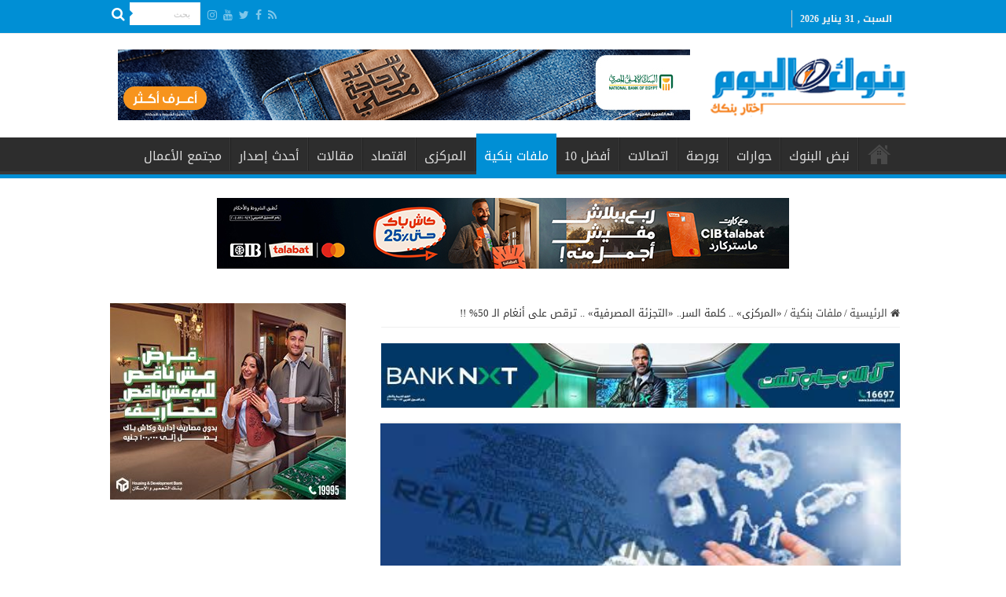

--- FILE ---
content_type: text/html; charset=UTF-8
request_url: https://bnokalyoum.com/%D8%A7%D9%84%D9%85%D8%B1%D9%83%D8%B2%D9%89-%D9%83%D9%84%D9%85%D8%A9-%D8%A7%D9%84%D8%B3%D8%B1-%D8%A7%D9%84%D8%AA%D8%AC%D8%B2%D8%A6%D8%A9-%D8%A7%D9%84%D9%85%D8%B5%D8%B1%D9%81/
body_size: 27499
content:
<!DOCTYPE html>
<html dir="rtl" lang="ar" prefix="og: http://ogp.me/ns#">
<head>
<meta charset="UTF-8" />
<link rel="pingback" href="https://bnokalyoum.com/xmlrpc.php" />
<title>«المركزى» .. كلمة السر.. «التجزئة المصرفية» .. ترقص على أنغام الـ 50% !! &#8211; بنوك اليوم</title>
<meta property="og:title" content="«المركزى» .. كلمة السر.. «التجزئة المصرفية» .. ترقص على أنغام الـ 50% !! - بنوك اليوم"/>
<meta property="og:type" content="article"/>
<meta property="og:description" content="  توقع عدد من مسئولى وخبراء البنوك أن يشهد قطاع التجزئة المصرفية بالبنوك نشاط كبير على مستوى منح الق"/>
<meta property="og:url" content="https://bnokalyoum.com/%d8%a7%d9%84%d9%85%d8%b1%d9%83%d8%b2%d9%89-%d9%83%d9%84%d9%85%d8%a9-%d8%a7%d9%84%d8%b3%d8%b1-%d8%a7%d9%84%d8%aa%d8%ac%d8%b2%d8%a6%d8%a9-%d8%a7%d9%84%d9%85%d8%b5%d8%b1%d9%81/"/>
<meta property="og:site_name" content="بنوك اليوم"/>
<meta property="og:image" content="https://bnokalyoum.com/wp-content/uploads/2019/08/التجزئة-المصرفية.jpg" />
<meta name='robots' content='max-image-preview:large' />
<link rel='dns-prefetch' href='//fonts.googleapis.com' />
<link rel="alternate" type="application/rss+xml" title="بنوك اليوم &laquo; الخلاصة" href="https://bnokalyoum.com/feed/" />
<link rel="alternate" type="application/rss+xml" title="بنوك اليوم &laquo; خلاصة التعليقات" href="https://bnokalyoum.com/comments/feed/" />
<link rel="alternate" type="application/rss+xml" title="بنوك اليوم &laquo; «المركزى» .. كلمة السر.. «التجزئة المصرفية» .. ترقص على أنغام الـ 50% !! خلاصة التعليقات" href="https://bnokalyoum.com/%d8%a7%d9%84%d9%85%d8%b1%d9%83%d8%b2%d9%89-%d9%83%d9%84%d9%85%d8%a9-%d8%a7%d9%84%d8%b3%d8%b1-%d8%a7%d9%84%d8%aa%d8%ac%d8%b2%d8%a6%d8%a9-%d8%a7%d9%84%d9%85%d8%b5%d8%b1%d9%81/feed/" />
<script type="text/javascript">
window._wpemojiSettings = {"baseUrl":"https:\/\/s.w.org\/images\/core\/emoji\/14.0.0\/72x72\/","ext":".png","svgUrl":"https:\/\/s.w.org\/images\/core\/emoji\/14.0.0\/svg\/","svgExt":".svg","source":{"concatemoji":"https:\/\/bnokalyoum.com\/wp-includes\/js\/wp-emoji-release.min.js"}};
/*! This file is auto-generated */
!function(i,n){var o,s,e;function c(e){try{var t={supportTests:e,timestamp:(new Date).valueOf()};sessionStorage.setItem(o,JSON.stringify(t))}catch(e){}}function p(e,t,n){e.clearRect(0,0,e.canvas.width,e.canvas.height),e.fillText(t,0,0);var t=new Uint32Array(e.getImageData(0,0,e.canvas.width,e.canvas.height).data),r=(e.clearRect(0,0,e.canvas.width,e.canvas.height),e.fillText(n,0,0),new Uint32Array(e.getImageData(0,0,e.canvas.width,e.canvas.height).data));return t.every(function(e,t){return e===r[t]})}function u(e,t,n){switch(t){case"flag":return n(e,"\ud83c\udff3\ufe0f\u200d\u26a7\ufe0f","\ud83c\udff3\ufe0f\u200b\u26a7\ufe0f")?!1:!n(e,"\ud83c\uddfa\ud83c\uddf3","\ud83c\uddfa\u200b\ud83c\uddf3")&&!n(e,"\ud83c\udff4\udb40\udc67\udb40\udc62\udb40\udc65\udb40\udc6e\udb40\udc67\udb40\udc7f","\ud83c\udff4\u200b\udb40\udc67\u200b\udb40\udc62\u200b\udb40\udc65\u200b\udb40\udc6e\u200b\udb40\udc67\u200b\udb40\udc7f");case"emoji":return!n(e,"\ud83e\udef1\ud83c\udffb\u200d\ud83e\udef2\ud83c\udfff","\ud83e\udef1\ud83c\udffb\u200b\ud83e\udef2\ud83c\udfff")}return!1}function f(e,t,n){var r="undefined"!=typeof WorkerGlobalScope&&self instanceof WorkerGlobalScope?new OffscreenCanvas(300,150):i.createElement("canvas"),a=r.getContext("2d",{willReadFrequently:!0}),o=(a.textBaseline="top",a.font="600 32px Arial",{});return e.forEach(function(e){o[e]=t(a,e,n)}),o}function t(e){var t=i.createElement("script");t.src=e,t.defer=!0,i.head.appendChild(t)}"undefined"!=typeof Promise&&(o="wpEmojiSettingsSupports",s=["flag","emoji"],n.supports={everything:!0,everythingExceptFlag:!0},e=new Promise(function(e){i.addEventListener("DOMContentLoaded",e,{once:!0})}),new Promise(function(t){var n=function(){try{var e=JSON.parse(sessionStorage.getItem(o));if("object"==typeof e&&"number"==typeof e.timestamp&&(new Date).valueOf()<e.timestamp+604800&&"object"==typeof e.supportTests)return e.supportTests}catch(e){}return null}();if(!n){if("undefined"!=typeof Worker&&"undefined"!=typeof OffscreenCanvas&&"undefined"!=typeof URL&&URL.createObjectURL&&"undefined"!=typeof Blob)try{var e="postMessage("+f.toString()+"("+[JSON.stringify(s),u.toString(),p.toString()].join(",")+"));",r=new Blob([e],{type:"text/javascript"}),a=new Worker(URL.createObjectURL(r),{name:"wpTestEmojiSupports"});return void(a.onmessage=function(e){c(n=e.data),a.terminate(),t(n)})}catch(e){}c(n=f(s,u,p))}t(n)}).then(function(e){for(var t in e)n.supports[t]=e[t],n.supports.everything=n.supports.everything&&n.supports[t],"flag"!==t&&(n.supports.everythingExceptFlag=n.supports.everythingExceptFlag&&n.supports[t]);n.supports.everythingExceptFlag=n.supports.everythingExceptFlag&&!n.supports.flag,n.DOMReady=!1,n.readyCallback=function(){n.DOMReady=!0}}).then(function(){return e}).then(function(){var e;n.supports.everything||(n.readyCallback(),(e=n.source||{}).concatemoji?t(e.concatemoji):e.wpemoji&&e.twemoji&&(t(e.twemoji),t(e.wpemoji)))}))}((window,document),window._wpemojiSettings);
</script>
<style type="text/css">
img.wp-smiley,
img.emoji {
	display: inline !important;
	border: none !important;
	box-shadow: none !important;
	height: 1em !important;
	width: 1em !important;
	margin: 0 0.07em !important;
	vertical-align: -0.1em !important;
	background: none !important;
	padding: 0 !important;
}
</style>
	<link rel='stylesheet' id='wp-block-library-rtl-css' href='https://bnokalyoum.com/wp-includes/css/dist/block-library/style-rtl.min.css' type='text/css' media='all' />
<style id='classic-theme-styles-inline-css' type='text/css'>
/*! This file is auto-generated */
.wp-block-button__link{color:#fff;background-color:#32373c;border-radius:9999px;box-shadow:none;text-decoration:none;padding:calc(.667em + 2px) calc(1.333em + 2px);font-size:1.125em}.wp-block-file__button{background:#32373c;color:#fff;text-decoration:none}
</style>
<style id='global-styles-inline-css' type='text/css'>
body{--wp--preset--color--black: #000000;--wp--preset--color--cyan-bluish-gray: #abb8c3;--wp--preset--color--white: #ffffff;--wp--preset--color--pale-pink: #f78da7;--wp--preset--color--vivid-red: #cf2e2e;--wp--preset--color--luminous-vivid-orange: #ff6900;--wp--preset--color--luminous-vivid-amber: #fcb900;--wp--preset--color--light-green-cyan: #7bdcb5;--wp--preset--color--vivid-green-cyan: #00d084;--wp--preset--color--pale-cyan-blue: #8ed1fc;--wp--preset--color--vivid-cyan-blue: #0693e3;--wp--preset--color--vivid-purple: #9b51e0;--wp--preset--gradient--vivid-cyan-blue-to-vivid-purple: linear-gradient(135deg,rgba(6,147,227,1) 0%,rgb(155,81,224) 100%);--wp--preset--gradient--light-green-cyan-to-vivid-green-cyan: linear-gradient(135deg,rgb(122,220,180) 0%,rgb(0,208,130) 100%);--wp--preset--gradient--luminous-vivid-amber-to-luminous-vivid-orange: linear-gradient(135deg,rgba(252,185,0,1) 0%,rgba(255,105,0,1) 100%);--wp--preset--gradient--luminous-vivid-orange-to-vivid-red: linear-gradient(135deg,rgba(255,105,0,1) 0%,rgb(207,46,46) 100%);--wp--preset--gradient--very-light-gray-to-cyan-bluish-gray: linear-gradient(135deg,rgb(238,238,238) 0%,rgb(169,184,195) 100%);--wp--preset--gradient--cool-to-warm-spectrum: linear-gradient(135deg,rgb(74,234,220) 0%,rgb(151,120,209) 20%,rgb(207,42,186) 40%,rgb(238,44,130) 60%,rgb(251,105,98) 80%,rgb(254,248,76) 100%);--wp--preset--gradient--blush-light-purple: linear-gradient(135deg,rgb(255,206,236) 0%,rgb(152,150,240) 100%);--wp--preset--gradient--blush-bordeaux: linear-gradient(135deg,rgb(254,205,165) 0%,rgb(254,45,45) 50%,rgb(107,0,62) 100%);--wp--preset--gradient--luminous-dusk: linear-gradient(135deg,rgb(255,203,112) 0%,rgb(199,81,192) 50%,rgb(65,88,208) 100%);--wp--preset--gradient--pale-ocean: linear-gradient(135deg,rgb(255,245,203) 0%,rgb(182,227,212) 50%,rgb(51,167,181) 100%);--wp--preset--gradient--electric-grass: linear-gradient(135deg,rgb(202,248,128) 0%,rgb(113,206,126) 100%);--wp--preset--gradient--midnight: linear-gradient(135deg,rgb(2,3,129) 0%,rgb(40,116,252) 100%);--wp--preset--font-size--small: 13px;--wp--preset--font-size--medium: 20px;--wp--preset--font-size--large: 36px;--wp--preset--font-size--x-large: 42px;--wp--preset--spacing--20: 0.44rem;--wp--preset--spacing--30: 0.67rem;--wp--preset--spacing--40: 1rem;--wp--preset--spacing--50: 1.5rem;--wp--preset--spacing--60: 2.25rem;--wp--preset--spacing--70: 3.38rem;--wp--preset--spacing--80: 5.06rem;--wp--preset--shadow--natural: 6px 6px 9px rgba(0, 0, 0, 0.2);--wp--preset--shadow--deep: 12px 12px 50px rgba(0, 0, 0, 0.4);--wp--preset--shadow--sharp: 6px 6px 0px rgba(0, 0, 0, 0.2);--wp--preset--shadow--outlined: 6px 6px 0px -3px rgba(255, 255, 255, 1), 6px 6px rgba(0, 0, 0, 1);--wp--preset--shadow--crisp: 6px 6px 0px rgba(0, 0, 0, 1);}:where(.is-layout-flex){gap: 0.5em;}:where(.is-layout-grid){gap: 0.5em;}body .is-layout-flow > .alignleft{float: left;margin-inline-start: 0;margin-inline-end: 2em;}body .is-layout-flow > .alignright{float: right;margin-inline-start: 2em;margin-inline-end: 0;}body .is-layout-flow > .aligncenter{margin-left: auto !important;margin-right: auto !important;}body .is-layout-constrained > .alignleft{float: left;margin-inline-start: 0;margin-inline-end: 2em;}body .is-layout-constrained > .alignright{float: right;margin-inline-start: 2em;margin-inline-end: 0;}body .is-layout-constrained > .aligncenter{margin-left: auto !important;margin-right: auto !important;}body .is-layout-constrained > :where(:not(.alignleft):not(.alignright):not(.alignfull)){max-width: var(--wp--style--global--content-size);margin-left: auto !important;margin-right: auto !important;}body .is-layout-constrained > .alignwide{max-width: var(--wp--style--global--wide-size);}body .is-layout-flex{display: flex;}body .is-layout-flex{flex-wrap: wrap;align-items: center;}body .is-layout-flex > *{margin: 0;}body .is-layout-grid{display: grid;}body .is-layout-grid > *{margin: 0;}:where(.wp-block-columns.is-layout-flex){gap: 2em;}:where(.wp-block-columns.is-layout-grid){gap: 2em;}:where(.wp-block-post-template.is-layout-flex){gap: 1.25em;}:where(.wp-block-post-template.is-layout-grid){gap: 1.25em;}.has-black-color{color: var(--wp--preset--color--black) !important;}.has-cyan-bluish-gray-color{color: var(--wp--preset--color--cyan-bluish-gray) !important;}.has-white-color{color: var(--wp--preset--color--white) !important;}.has-pale-pink-color{color: var(--wp--preset--color--pale-pink) !important;}.has-vivid-red-color{color: var(--wp--preset--color--vivid-red) !important;}.has-luminous-vivid-orange-color{color: var(--wp--preset--color--luminous-vivid-orange) !important;}.has-luminous-vivid-amber-color{color: var(--wp--preset--color--luminous-vivid-amber) !important;}.has-light-green-cyan-color{color: var(--wp--preset--color--light-green-cyan) !important;}.has-vivid-green-cyan-color{color: var(--wp--preset--color--vivid-green-cyan) !important;}.has-pale-cyan-blue-color{color: var(--wp--preset--color--pale-cyan-blue) !important;}.has-vivid-cyan-blue-color{color: var(--wp--preset--color--vivid-cyan-blue) !important;}.has-vivid-purple-color{color: var(--wp--preset--color--vivid-purple) !important;}.has-black-background-color{background-color: var(--wp--preset--color--black) !important;}.has-cyan-bluish-gray-background-color{background-color: var(--wp--preset--color--cyan-bluish-gray) !important;}.has-white-background-color{background-color: var(--wp--preset--color--white) !important;}.has-pale-pink-background-color{background-color: var(--wp--preset--color--pale-pink) !important;}.has-vivid-red-background-color{background-color: var(--wp--preset--color--vivid-red) !important;}.has-luminous-vivid-orange-background-color{background-color: var(--wp--preset--color--luminous-vivid-orange) !important;}.has-luminous-vivid-amber-background-color{background-color: var(--wp--preset--color--luminous-vivid-amber) !important;}.has-light-green-cyan-background-color{background-color: var(--wp--preset--color--light-green-cyan) !important;}.has-vivid-green-cyan-background-color{background-color: var(--wp--preset--color--vivid-green-cyan) !important;}.has-pale-cyan-blue-background-color{background-color: var(--wp--preset--color--pale-cyan-blue) !important;}.has-vivid-cyan-blue-background-color{background-color: var(--wp--preset--color--vivid-cyan-blue) !important;}.has-vivid-purple-background-color{background-color: var(--wp--preset--color--vivid-purple) !important;}.has-black-border-color{border-color: var(--wp--preset--color--black) !important;}.has-cyan-bluish-gray-border-color{border-color: var(--wp--preset--color--cyan-bluish-gray) !important;}.has-white-border-color{border-color: var(--wp--preset--color--white) !important;}.has-pale-pink-border-color{border-color: var(--wp--preset--color--pale-pink) !important;}.has-vivid-red-border-color{border-color: var(--wp--preset--color--vivid-red) !important;}.has-luminous-vivid-orange-border-color{border-color: var(--wp--preset--color--luminous-vivid-orange) !important;}.has-luminous-vivid-amber-border-color{border-color: var(--wp--preset--color--luminous-vivid-amber) !important;}.has-light-green-cyan-border-color{border-color: var(--wp--preset--color--light-green-cyan) !important;}.has-vivid-green-cyan-border-color{border-color: var(--wp--preset--color--vivid-green-cyan) !important;}.has-pale-cyan-blue-border-color{border-color: var(--wp--preset--color--pale-cyan-blue) !important;}.has-vivid-cyan-blue-border-color{border-color: var(--wp--preset--color--vivid-cyan-blue) !important;}.has-vivid-purple-border-color{border-color: var(--wp--preset--color--vivid-purple) !important;}.has-vivid-cyan-blue-to-vivid-purple-gradient-background{background: var(--wp--preset--gradient--vivid-cyan-blue-to-vivid-purple) !important;}.has-light-green-cyan-to-vivid-green-cyan-gradient-background{background: var(--wp--preset--gradient--light-green-cyan-to-vivid-green-cyan) !important;}.has-luminous-vivid-amber-to-luminous-vivid-orange-gradient-background{background: var(--wp--preset--gradient--luminous-vivid-amber-to-luminous-vivid-orange) !important;}.has-luminous-vivid-orange-to-vivid-red-gradient-background{background: var(--wp--preset--gradient--luminous-vivid-orange-to-vivid-red) !important;}.has-very-light-gray-to-cyan-bluish-gray-gradient-background{background: var(--wp--preset--gradient--very-light-gray-to-cyan-bluish-gray) !important;}.has-cool-to-warm-spectrum-gradient-background{background: var(--wp--preset--gradient--cool-to-warm-spectrum) !important;}.has-blush-light-purple-gradient-background{background: var(--wp--preset--gradient--blush-light-purple) !important;}.has-blush-bordeaux-gradient-background{background: var(--wp--preset--gradient--blush-bordeaux) !important;}.has-luminous-dusk-gradient-background{background: var(--wp--preset--gradient--luminous-dusk) !important;}.has-pale-ocean-gradient-background{background: var(--wp--preset--gradient--pale-ocean) !important;}.has-electric-grass-gradient-background{background: var(--wp--preset--gradient--electric-grass) !important;}.has-midnight-gradient-background{background: var(--wp--preset--gradient--midnight) !important;}.has-small-font-size{font-size: var(--wp--preset--font-size--small) !important;}.has-medium-font-size{font-size: var(--wp--preset--font-size--medium) !important;}.has-large-font-size{font-size: var(--wp--preset--font-size--large) !important;}.has-x-large-font-size{font-size: var(--wp--preset--font-size--x-large) !important;}
.wp-block-navigation a:where(:not(.wp-element-button)){color: inherit;}
:where(.wp-block-post-template.is-layout-flex){gap: 1.25em;}:where(.wp-block-post-template.is-layout-grid){gap: 1.25em;}
:where(.wp-block-columns.is-layout-flex){gap: 2em;}:where(.wp-block-columns.is-layout-grid){gap: 2em;}
.wp-block-pullquote{font-size: 1.5em;line-height: 1.6;}
</style>
<link rel='stylesheet' id='t4bnewsticker-css' href='https://bnokalyoum.com/wp-content/plugins/t4b-news-ticker-pro/action/../assets/css/t4b-news-ticker.css' type='text/css' media='all' />
<link rel='stylesheet' id='wp-polls-css' href='https://bnokalyoum.com/wp-content/plugins/wp-polls/polls-css.css' type='text/css' media='all' />
<style id='wp-polls-inline-css' type='text/css'>
.wp-polls .pollbar {
	margin: 1px;
	font-size: 6px;
	line-height: 8px;
	height: 8px;
	background-image: url('https://bnokalyoum.com/wp-content/plugins/wp-polls/images/default/pollbg.gif');
	border: 1px solid #c8c8c8;
}

</style>
<link rel='stylesheet' id='wp-polls-rtl-css' href='https://bnokalyoum.com/wp-content/plugins/wp-polls/polls-css-rtl.css' type='text/css' media='all' />
<link rel='stylesheet' id='tie-style-css' href='https://bnokalyoum.com/wp-content/themes/sahifa/style.css' type='text/css' media='all' />
<link rel='stylesheet' id='tie-ilightbox-skin-css' href='https://bnokalyoum.com/wp-content/themes/sahifa/css/ilightbox/dark-skin/skin.css' type='text/css' media='all' />
<link rel='stylesheet' id='droidarabickufi-css' href='https://fonts.googleapis.com/earlyaccess/droidarabickufi' type='text/css' media='all' />
<script type='text/javascript' src='https://bnokalyoum.com/wp-includes/js/jquery/jquery.min.js' id='jquery-core-js'></script>
<script type='text/javascript' src='https://bnokalyoum.com/wp-includes/js/jquery/jquery-migrate.min.js' id='jquery-migrate-js'></script>
<link rel="https://api.w.org/" href="https://bnokalyoum.com/wp-json/" /><link rel="alternate" type="application/json" href="https://bnokalyoum.com/wp-json/wp/v2/posts/7429" /><link rel="EditURI" type="application/rsd+xml" title="RSD" href="https://bnokalyoum.com/xmlrpc.php?rsd" />
<link rel="stylesheet" href="https://bnokalyoum.com/wp-content/themes/sahifa/rtl.css" type="text/css" media="screen" /><meta name="generator" content="WordPress 6.3.7" />
<link rel="canonical" href="https://bnokalyoum.com/%d8%a7%d9%84%d9%85%d8%b1%d9%83%d8%b2%d9%89-%d9%83%d9%84%d9%85%d8%a9-%d8%a7%d9%84%d8%b3%d8%b1-%d8%a7%d9%84%d8%aa%d8%ac%d8%b2%d8%a6%d8%a9-%d8%a7%d9%84%d9%85%d8%b5%d8%b1%d9%81/" />
<link rel='shortlink' href='https://bnokalyoum.com/?p=7429' />
<link rel="alternate" type="application/json+oembed" href="https://bnokalyoum.com/wp-json/oembed/1.0/embed?url=https%3A%2F%2Fbnokalyoum.com%2F%25d8%25a7%25d9%2584%25d9%2585%25d8%25b1%25d9%2583%25d8%25b2%25d9%2589-%25d9%2583%25d9%2584%25d9%2585%25d8%25a9-%25d8%25a7%25d9%2584%25d8%25b3%25d8%25b1-%25d8%25a7%25d9%2584%25d8%25aa%25d8%25ac%25d8%25b2%25d8%25a6%25d8%25a9-%25d8%25a7%25d9%2584%25d9%2585%25d8%25b5%25d8%25b1%25d9%2581%2F" />
<link rel="alternate" type="text/xml+oembed" href="https://bnokalyoum.com/wp-json/oembed/1.0/embed?url=https%3A%2F%2Fbnokalyoum.com%2F%25d8%25a7%25d9%2584%25d9%2585%25d8%25b1%25d9%2583%25d8%25b2%25d9%2589-%25d9%2583%25d9%2584%25d9%2585%25d8%25a9-%25d8%25a7%25d9%2584%25d8%25b3%25d8%25b1-%25d8%25a7%25d9%2584%25d8%25aa%25d8%25ac%25d8%25b2%25d8%25a6%25d8%25a9-%25d8%25a7%25d9%2584%25d9%2585%25d8%25b5%25d8%25b1%25d9%2581%2F&#038;format=xml" />
<link rel="shortcut icon" href="https://bnokalyoum.com/wp-content/uploads/2019/06/logo.png" title="Favicon" />
<!--[if IE]>
<script type="text/javascript">jQuery(document).ready(function (){ jQuery(".menu-item").has("ul").children("a").attr("aria-haspopup", "true");});</script>
<![endif]-->
<!--[if lt IE 9]>
<script src="https://bnokalyoum.com/wp-content/themes/sahifa/js/html5.js"></script>
<script src="https://bnokalyoum.com/wp-content/themes/sahifa/js/selectivizr-min.js"></script>
<![endif]-->
<!--[if IE 9]>
<link rel="stylesheet" type="text/css" media="all" href="https://bnokalyoum.com/wp-content/themes/sahifa/css/ie9.css" />
<![endif]-->
<!--[if IE 8]>
<link rel="stylesheet" type="text/css" media="all" href="https://bnokalyoum.com/wp-content/themes/sahifa/css/ie8.css" />
<![endif]-->
<!--[if IE 7]>
<link rel="stylesheet" type="text/css" media="all" href="https://bnokalyoum.com/wp-content/themes/sahifa/css/ie7.css" />
<![endif]-->


<meta name="viewport" content="width=device-width, initial-scale=1.0" />

<!-- Global site tag (gtag.js) - Google Analytics -->
<script async src="https://www.googletagmanager.com/gtag/js?id=UA-141316660-1"></script>
<script>
  window.dataLayer = window.dataLayer || [];
  function gtag(){dataLayer.push(arguments);}
  gtag('js', new Date());

  gtag('config', 'UA-141316660-1');
</script>

<!-- Google tag (gtag.js) -->
<script async src="https://www.googletagmanager.com/gtag/js?id=G-T4TTWNXDJH"></script>
<script>
  window.dataLayer = window.dataLayer || [];
  function gtag(){dataLayer.push(arguments);}
  gtag('js', new Date());

  gtag('config', 'G-T4TTWNXDJH');
</script>

<style type="text/css" media="screen">

body{
	font-family: 'droid arabic kufi';
}

.logo h1 a, .logo h2 a{
	font-family: 'droid arabic kufi';
}

.logo span{
	font-family: 'droid arabic kufi';
}

.top-nav, .top-nav ul li a {
	font-family: 'droid arabic kufi';
}

#main-nav, #main-nav ul li a{
	font-family: 'droid arabic kufi';
}

.breaking-news span.breaking-news-title{
	font-family: 'droid arabic kufi';
}

.page-title{
	font-family: 'droid arabic kufi';
}

.post-title{
	font-family: 'droid arabic kufi';
}

h2.post-box-title, h2.post-box-title a{
	font-family: 'droid arabic kufi';
}

h3.post-box-title, h3.post-box-title a{
	font-family: 'droid arabic kufi';
}

p.post-meta, p.post-meta a{
	font-family: 'droid arabic kufi';
}

body.single .entry, body.page .entry{
	font-family: 'droid arabic kufi';
}

blockquote p{
	font-family: 'droid arabic kufi';
}

.widget-top h4, .widget-top h4 a{
	font-family: 'droid arabic kufi';
}

.footer-widget-top h4, .footer-widget-top h4 a{
	font-family: 'droid arabic kufi';
}

#featured-posts .featured-title h2 a{
	font-family: 'droid arabic kufi';
}

.ei-title h2, .slider-caption h2 a, .content .slider-caption h2 a, .slider-caption h2, .content .slider-caption h2, .content .ei-title h2{
	font-family: 'droid arabic kufi';
}

.cat-box-title h2, .cat-box-title h2 a, .block-head h3, #respond h3, #comments-title, h2.review-box-header, .woocommerce-tabs .entry-content h2, .woocommerce .related.products h2, .entry .woocommerce h2, .woocommerce-billing-fields h3, .woocommerce-shipping-fields h3, #order_review_heading, #bbpress-forums fieldset.bbp-form legend, #buddypress .item-body h4, #buddypress #item-body h4{
	font-family: 'droid arabic kufi';
}

#main-nav,
.cat-box-content,
#sidebar .widget-container,
.post-listing,
#commentform {
	border-bottom-color: #008fd5;
}

.search-block .search-button,
#topcontrol,
#main-nav ul li.current-menu-item a,
#main-nav ul li.current-menu-item a:hover,
#main-nav ul li.current_page_parent a,
#main-nav ul li.current_page_parent a:hover,
#main-nav ul li.current-menu-parent a,
#main-nav ul li.current-menu-parent a:hover,
#main-nav ul li.current-page-ancestor a,
#main-nav ul li.current-page-ancestor a:hover,
.pagination span.current,
.share-post span.share-text,
.flex-control-paging li a.flex-active,
.ei-slider-thumbs li.ei-slider-element,
.review-percentage .review-item span span,
.review-final-score,
.button,
a.button,
a.more-link,
#main-content input[type="submit"],
.form-submit #submit,
#login-form .login-button,
.widget-feedburner .feedburner-subscribe,
input[type="submit"],
#buddypress button,
#buddypress a.button,
#buddypress input[type=submit],
#buddypress input[type=reset],
#buddypress ul.button-nav li a,
#buddypress div.generic-button a,
#buddypress .comment-reply-link,
#buddypress div.item-list-tabs ul li a span,
#buddypress div.item-list-tabs ul li.selected a,
#buddypress div.item-list-tabs ul li.current a,
#buddypress #members-directory-form div.item-list-tabs ul li.selected span,
#members-list-options a.selected,
#groups-list-options a.selected,
body.dark-skin #buddypress div.item-list-tabs ul li a span,
body.dark-skin #buddypress div.item-list-tabs ul li.selected a,
body.dark-skin #buddypress div.item-list-tabs ul li.current a,
body.dark-skin #members-list-options a.selected,
body.dark-skin #groups-list-options a.selected,
.search-block-large .search-button,
#featured-posts .flex-next:hover,
#featured-posts .flex-prev:hover,
a.tie-cart span.shooping-count,
.woocommerce span.onsale,
.woocommerce-page span.onsale ,
.woocommerce .widget_price_filter .ui-slider .ui-slider-handle,
.woocommerce-page .widget_price_filter .ui-slider .ui-slider-handle,
#check-also-close,
a.post-slideshow-next,
a.post-slideshow-prev,
.widget_price_filter .ui-slider .ui-slider-handle,
.quantity .minus:hover,
.quantity .plus:hover,
.mejs-container .mejs-controls .mejs-time-rail .mejs-time-current,
#reading-position-indicator  {
	background-color:#008fd5;
}

::-webkit-scrollbar-thumb{
	background-color:#008fd5 !important;
}

#theme-footer,
#theme-header,
.top-nav ul li.current-menu-item:before,
#main-nav .menu-sub-content ,
#main-nav ul ul,
#check-also-box {
	border-top-color: #008fd5;
}

.search-block:after {
	border-right-color:#008fd5;
}

body.rtl .search-block:after {
	border-left-color:#008fd5;
}

#main-nav ul > li.menu-item-has-children:hover > a:after,
#main-nav ul > li.mega-menu:hover > a:after {
	border-color:transparent transparent #008fd5;
}

.widget.timeline-posts li a:hover,
.widget.timeline-posts li a:hover span.tie-date {
	color: #008fd5;
}

.widget.timeline-posts li a:hover span.tie-date:before {
	background: #008fd5;
	border-color: #008fd5;
}

#order_review,
#order_review_heading {
	border-color: #008fd5;
}


#theme-footer {
	background-color:#1f1f1f !important; 
				}


#theme-footer {
    padding: 0;
}
.breaking-news span.breaking-news-title {
    background: #f58220;
}
.logo img {
    margin-left: -24px;
    margin-right: -24px;}
</style>

		<script type="text/javascript">
			/* <![CDATA[ */
				var sf_position = '0';
				var sf_templates = "<a href=\"{search_url_escaped}\">\u0639\u0631\u0636 \u0643\u0644 \u0627\u0644\u0646\u062a\u0627\u0626\u062c<\/a>";
				var sf_input = '.search-live';
				jQuery(document).ready(function(){
					jQuery(sf_input).ajaxyLiveSearch({"expand":false,"searchUrl":"https:\/\/bnokalyoum.com\/?s=%s","text":"Search","delay":500,"iwidth":180,"width":315,"ajaxUrl":"https:\/\/bnokalyoum.com\/wp-admin\/admin-ajax.php","rtl":0});
					jQuery(".live-search_ajaxy-selective-input").keyup(function() {
						var width = jQuery(this).val().length * 8;
						if(width < 50) {
							width = 50;
						}
						jQuery(this).width(width);
					});
					jQuery(".live-search_ajaxy-selective-search").click(function() {
						jQuery(this).find(".live-search_ajaxy-selective-input").focus();
					});
					jQuery(".live-search_ajaxy-selective-close").click(function() {
						jQuery(this).parent().remove();
					});
				});
			/* ]]> */
		</script>
				<style type="text/css" id="wp-custom-css">
			.top-nav {
    background: #008fd5;
		height: 40px;
}


.today-date {
    color: #f2f2f2;
		font-size: 12px;
}


.top-nav .social-icons a {
    color: #ffffff;
}

#main-nav, #main-nav ul li a {
    font-family: 'droid arabic kufi';
    font-size: 16px;
}

.cat-box-title {
    border-right: solid 10px #f58220;
    padding-right: 5px;}

.post-title {
    border-right: solid 10px #f58220;
    padding-right: 5px;}

.page-title {
    border-right: solid 10px #f58220;
    padding-right: 5px;}


.stripe-line {
	background: url(https://bnokalyoum.com/stripe.png);
	height: 12px;
	overflow: hidden;
	margin-top: 5px;}

.mohamed {
 font-weight: bold;
 font-size: 14px;
 color: #f58220;}

/*#call_center1 {
 margin-bottom: 10px;}*/










		</style>
		</head>
<body id="top" class="rtl post-template-default single single-post postid-7429 single-format-standard lazy-enabled">

<div class="wrapper-outer">

	<div class="background-cover"></div>

	<aside id="slide-out">

			<div class="search-mobile">
			<form method="get" id="searchform-mobile" action="https://bnokalyoum.com/">
				<button class="search-button" type="submit" value="بحث"><i class="fa fa-search"></i></button>
				<input type="text" id="s-mobile" name="s" title="بحث" value="بحث" onfocus="if (this.value == 'بحث') {this.value = '';}" onblur="if (this.value == '') {this.value = 'بحث';}"  />
			</form>
		</div><!-- .search-mobile /-->
	
			<div class="social-icons">
		<a class="ttip-none" title="Rss" href="https://bnokalyoum.com/feed/" target="_blank"><i class="fa fa-rss"></i></a><a class="ttip-none" title="Facebook" href="https://www.facebook.com/bnokalyoom/" target="_blank"><i class="fa fa-facebook"></i></a><a class="ttip-none" title="Twitter" href="https://twitter.com" target="_blank"><i class="fa fa-twitter"></i></a><a class="ttip-none" title="Youtube" href="https://youtube.com" target="_blank"><i class="fa fa-youtube"></i></a><a class="ttip-none" title="instagram" href="https://instagram.com" target="_blank"><i class="fa fa-instagram"></i></a>
			</div>

	
		<div id="mobile-menu" ></div>
	</aside><!-- #slide-out /-->

		<div id="wrapper" class="wide-layout">
		<div class="inner-wrapper">

		<header id="theme-header" class="theme-header">
						<div id="top-nav" class="top-nav">
				<div class="container">

							<span class="today-date">السبت , 31 يناير 2026</span>
				
						<div class="search-block">
						<form method="get" id="searchform-header" action="https://bnokalyoum.com/">
							<button class="search-button" type="submit" value="بحث"><i class="fa fa-search"></i></button>
							<input class="search-live" type="text" id="s-header" name="s" title="بحث" value="بحث" onfocus="if (this.value == 'بحث') {this.value = '';}" onblur="if (this.value == '') {this.value = 'بحث';}"  />
						</form>
					</div><!-- .search-block /-->
			<div class="social-icons">
		<a class="ttip-none" title="Rss" href="https://bnokalyoum.com/feed/" target="_blank"><i class="fa fa-rss"></i></a><a class="ttip-none" title="Facebook" href="https://www.facebook.com/bnokalyoom/" target="_blank"><i class="fa fa-facebook"></i></a><a class="ttip-none" title="Twitter" href="https://twitter.com" target="_blank"><i class="fa fa-twitter"></i></a><a class="ttip-none" title="Youtube" href="https://youtube.com" target="_blank"><i class="fa fa-youtube"></i></a><a class="ttip-none" title="instagram" href="https://instagram.com" target="_blank"><i class="fa fa-instagram"></i></a>
			</div>

	
	
				</div><!-- .container /-->
			</div><!-- .top-menu /-->
			
		<div class="header-content">

					<a id="slide-out-open" class="slide-out-open" href="#"><span></span></a>
		
			<div class="logo">
			<h2>								<a title="بنوك اليوم" href="https://bnokalyoum.com/">
					<img src="https://bnokalyoum.com/wp-content/uploads/2019/10/now-logo.png" alt="بنوك اليوم"  /><strong>بنوك اليوم إختار بنكك</strong>
				</a>
			</h2>			</div><!-- .logo /-->
			<div class="e3lan e3lan-top">
			<a href="https://www.nbe.com.eg/NBE/E/#/AR/Home" title="" >
				<img src="https://bnokalyoum.com/wp-content/uploads/2024/03/اعلان-الاهلى-الحديث.jpg" alt="" />
			</a>
				</div>			<div class="clear"></div>

		</div>
													<nav id="main-nav">
				<div class="container">

									<a class="main-nav-logo" title="بنوك اليوم" href="https://bnokalyoum.com/">
						<img src="https://bnokalyoum.com/wp-content/uploads/2019/06/Slogan.png" width="195" height="54" alt="بنوك اليوم">
					</a>
				
					<div class="main-menu"><ul id="menu-main-menu" class="menu"><li id="menu-item-1249" class="menu-item menu-item-type-post_type menu-item-object-page menu-item-home menu-item-1249"><a href="https://bnokalyoum.com/">الرئيسية</a></li>
<li id="menu-item-1250" class="menu-item menu-item-type-taxonomy menu-item-object-category menu-item-1250"><a href="https://bnokalyoum.com/category/%d9%86%d8%a8%d8%b6-%d8%a7%d9%84%d8%a8%d9%86%d9%88%d9%83/">نبض البنوك</a></li>
<li id="menu-item-1252" class="menu-item menu-item-type-taxonomy menu-item-object-category menu-item-1252"><a href="https://bnokalyoum.com/category/%d8%ad%d9%88%d8%a7%d8%b1%d8%a7%d8%aa/">حوارات</a></li>
<li id="menu-item-1259" class="menu-item menu-item-type-taxonomy menu-item-object-category menu-item-1259"><a href="https://bnokalyoum.com/category/%d8%a8%d9%88%d8%b1%d8%b5%d8%a9/">بورصة</a></li>
<li id="menu-item-1251" class="menu-item menu-item-type-taxonomy menu-item-object-category menu-item-1251"><a href="https://bnokalyoum.com/category/%d8%a7%d8%aa%d8%b5%d8%a7%d9%84%d8%a7%d8%aa/">اتصالات</a></li>
<li id="menu-item-1254" class="menu-item menu-item-type-taxonomy menu-item-object-category menu-item-1254"><a href="https://bnokalyoum.com/category/%d8%a3%d9%81%d8%b6%d9%84-10/">أفضل 10</a></li>
<li id="menu-item-1258" class="menu-item menu-item-type-taxonomy menu-item-object-category current-post-ancestor current-menu-parent current-post-parent menu-item-1258"><a href="https://bnokalyoum.com/category/%d9%85%d9%84%d9%81%d8%a7%d8%aa-%d8%a8%d9%86%d9%83%d9%8a%d8%a9/">ملفات بنكية</a></li>
<li id="menu-item-1253" class="menu-item menu-item-type-taxonomy menu-item-object-category menu-item-1253"><a href="https://bnokalyoum.com/category/%d8%a7%d9%84%d9%85%d8%b1%d9%83%d8%b2%d9%8a/">المركزى</a></li>
<li id="menu-item-1255" class="menu-item menu-item-type-taxonomy menu-item-object-category menu-item-1255"><a href="https://bnokalyoum.com/category/%d8%a5%d9%82%d8%aa%d8%b5%d8%a7%d8%af/">اقتصاد</a></li>
<li id="menu-item-1256" class="menu-item menu-item-type-taxonomy menu-item-object-category menu-item-1256"><a href="https://bnokalyoum.com/category/%d9%85%d9%82%d8%a7%d9%84%d8%a7%d8%aa/">مقالات</a></li>
<li id="menu-item-1313" class="menu-item menu-item-type-taxonomy menu-item-object-category menu-item-1313"><a href="https://bnokalyoum.com/category/%d8%a3%d8%ad%d8%af%d8%ab-%d8%a5%d8%b5%d8%af%d8%a7%d8%b1/">أحدث إصدار</a></li>
<li id="menu-item-1257" class="menu-item menu-item-type-taxonomy menu-item-object-category menu-item-1257"><a href="https://bnokalyoum.com/category/%d9%85%d8%ac%d8%aa%d9%85%d8%b9-%d8%a7%d9%84%d8%a3%d8%b9%d9%85%d8%a7%d9%84/">مجتمع الأعمال</a></li>
</ul></div>					
					
				</div>
			</nav><!-- .main-nav /-->
					</header><!-- #header /-->

	
	<div class="e3lan e3lan-below_header">
			<a href="https://cib.eg/05f4ea" title="" >
				<img src="https://bnokalyoum.com/wp-content/uploads/2025/11/اعلان-البنك-التجارى.jpg" alt="" />
			</a>
				</div>
	<div id="main-content" class="container sidebar-left">

	
	
	
	
	
	<div class="content">

		
		<nav id="crumbs"><a href="https://bnokalyoum.com/"><span class="fa fa-home" aria-hidden="true"></span> الرئيسية</a><span class="delimiter">/</span><a href="https://bnokalyoum.com/category/%d9%85%d9%84%d9%81%d8%a7%d8%aa-%d8%a8%d9%86%d9%83%d9%8a%d8%a9/">ملفات بنكية</a><span class="delimiter">/</span><span class="current">«المركزى» .. كلمة السر.. «التجزئة المصرفية» .. ترقص على أنغام الـ 50% !!</span></nav><script type="application/ld+json">{"@context":"http:\/\/schema.org","@type":"BreadcrumbList","@id":"#Breadcrumb","itemListElement":[{"@type":"ListItem","position":1,"item":{"name":"\u0627\u0644\u0631\u0626\u064a\u0633\u064a\u0629","@id":"https:\/\/bnokalyoum.com\/"}},{"@type":"ListItem","position":2,"item":{"name":"\u0645\u0644\u0641\u0627\u062a \u0628\u0646\u0643\u064a\u0629","@id":"https:\/\/bnokalyoum.com\/category\/%d9%85%d9%84%d9%81%d8%a7%d8%aa-%d8%a8%d9%86%d9%83%d9%8a%d8%a9\/"}}]}</script>
		

		<div class="e3lan e3lan-post">
			<a href="https://www.banknxteg.com/" title="" >
				<img src="https://bnokalyoum.com/wp-content/uploads/2025/03/اعلان-نكست.jpg" alt="" />
			</a>
				</div>
		<article class="post-listing post-7429 post type-post status-publish format-standard has-post-thumbnail  category-7 tag-1890 tag-1241 tag-1804 tag-1891 tag-1892 tag-1889" id="the-post">
			
			<div class="single-post-thumb">
			<img width="371" height="136" src="https://bnokalyoum.com/wp-content/uploads/2019/08/التجزئة-المصرفية.jpg" class="attachment-slider size-slider wp-post-image" alt="" decoding="async" fetchpriority="high" srcset="https://bnokalyoum.com/wp-content/uploads/2019/08/التجزئة-المصرفية.jpg 371w, https://bnokalyoum.com/wp-content/uploads/2019/08/التجزئة-المصرفية-300x110.jpg 300w" sizes="(max-width: 371px) 100vw, 371px" />		</div>
	
		


			<div class="post-inner">

							<h1 class="name post-title entry-title"><span itemprop="name">«المركزى» .. كلمة السر.. «التجزئة المصرفية» .. ترقص على أنغام الـ 50% !!</span></h1>

						
<p class="post-meta">
	
		
	<span class="tie-date"><i class="fa fa-clock-o"></i>3 فبراير، 2020</span>	
	<span class="post-cats"><i class="fa fa-folder"></i><a href="https://bnokalyoum.com/category/%d9%85%d9%84%d9%81%d8%a7%d8%aa-%d8%a8%d9%86%d9%83%d9%8a%d8%a9/" rel="category tag">ملفات بنكية</a></span>
	
</p>
<div class="clear"></div>
			
				<div class="entry">
					
					
					<div class="mohamed">كتب أميرة محمد</div><br>
					<p><strong> </strong></p>
<p><strong>توقع عدد من مسئولى وخبراء البنوك أن يشهد قطاع التجزئة المصرفية بالبنوك نشاط كبير على مستوى منح القروض الشخصية والإستهلاكية مثل: قروض السيارات ومنتجات التجزئة ، وقروض التمويل العقارى ، وذلك بعد قرار البنك المركزى بتعديل نسب القسط الشهرى للعميل من مجموع دخله الشهرى .</strong></p>
<p><strong>يأتى ذلك فى الوقت الذى قرر فيه البنك المركزى المصرى، زيادة نسبة القروض الممنوحة من إجمالى الدخل الشهرى للأفراد من 35%، لتصل إلى 40 % فى حالة منح قروض عقارية للإسكان، كما رفع نسبة إجمالي أقساط القروض لأغراض إستهلاكية &#8211; &#8220;القروض الشخصية والبطاقات الإئتمانية والقروض بغرض شراء سيارات&#8221;- ليصبح حدها الأقصى 50 % من 35 % من مجموع الدخل الشهري، متضمنة القروض العقارية للإسكان الشخصى عند نسبة 40 % من مجموع الدخل الشهرى.</strong></p>
<p>أشار المركزى فى بيان صادر عنه، أنه فى ضوء تحسن المؤشرات الإقتصادية ، وإرتفاع الناتج المحلى الاجمالى قرر البنك زيادة نسبة القروض الممنوحة للأفراد لأغراض إستهلاكية إلى دخلهم الشهرى من 35 % لـ 40 % فى حالة منح قروض عقارية الاسكان الشخصى وفقا القانون 148 لسنة 2001.</p>
<p>جاء قرار البنك المركزى بتعديل نسب أقساط القروض الممنوحة من إجمالى الدخل الشهرى للافراد ، بعد عامين من وضع الضوابط  الصادرة بعدم تجاوز النسبة الـ 35% من إجمالى الدخل الشهرى للعملاء فى حالة منح القروض الاستهلاكية والشخصية ، لتنشيط التجزئة المصرفية بالبنوك ودعم الإنتاج .</p>
<p>قال الخبراء ، أن البنك المركزى إتخذ قراره فى التوقيت المناسب ، لتعديل نسبة القسط الشهرى للقروض لأغراض استهلاكية سواء بطاقات ائتمانية أو قروض شخصية أو قروض سيارات ، موضحين أن هذا القرار جاء فى التوقيت المناسب وذلك مع تحسن الأوضاع الإقتصادية ، وارتفاع الناتج المحلى الإجمالى ، كما أن زيادة نسبة القسط الشهرى من إجمالى الدخل الشهرى للقروض العقارية للإسكان إلى 40% مع إطلاق البنك المركزى لمبادرة جديدة لتمويل الاسكان ، ستساهم فى  إستفادة عدد أكبر من المواطنين بالتمويل العقارى المطلوب لشراء هذه الوحدات .</p>
<p>أشاروا إلى أن البنك المركزى قام بوضع هذه الضوابط فى فترة سابقة عندما كانت هناك ضغوطاً على العملة الأمريكية ، وزيادة فى منح القروض الإستهلاكية ، فى الوقت الذى كانت تبدأ فيه الدولة بتنفيذ خطط الإصلاح الإقتصادى ، وإطلاق مبادرة المشروعات الصغيرة والمتوسطة ، وتم رصد ما يقرب من 200 مليار جنيه لها ، ضخت منها البنوك نحو 160 مليار جنيه ، ولذلك تم وضع هذه النسبة وقتها لتحفيز البنوك على دعم تمويل المشروعات الصغيرة ، وتوجيه الشباب لذلك بدلاً من الإعتماد على القروض الإستهلاكية .</p>
<p>هشام عكاشه رئيس مجلس إدارة البنك الأهلي المصري، قال إن محفظة قروض التجزئة المصرفية في البنك بلغت نحو 90 مليار جنيه ، والتي تمثل حوالى 12% من إجمالي محفظة قروض البنك ، حيث تحتل القروض الشخصية منها مبلغ 63 مليار جنيه .</p>
<p>أشار إلى أن البنك يستهدف الوصول بمحفظة التجزئة المصرفية إلى نحو100 مليار جنيه بنهاية العام المالي الحالي، وذلك من خلال التوسع في مبادرة البنك المركزي المصري للتمويل العقاري لمحدودي الدخل، وكذا بطاقات الإئتمان والقروض الشخصية وباقي منتجات البنك للتجزئة المصرفية ، وذلك من خلال تنفيذ خطط ومبادرات البنك الأهلي المصري.</p>
<p>يحيي أبو الفتوح نائب رئيس مجلس إدارة البنك الأهلي المصري، أكد أن البنك المركزي المصري أصدر تعليماته للبنوك في ديسمبر 2019 ، بتعديل نسبة القروض الممنوحة للأفراد لأغراض إستهلاكية بزيادة نسبة إجمالي اقساط القروض ، وهي القروض الشخصية والبطاقات الائتمانية والقروض بغرض شراء سيارات للاستخدام الشخصي، ليصبح حدها الأقصى 50 % بدلاً من 35 % من إجمالي الدخل الشهري للعميل متضمنة القروض العقارية للإسكان الشخصي بنسبة 40 % من مجموع الدخل الشهري.</p>
<p>أضاف أن تعديل النسبة يأتي في ضوء تحسن المؤشرات الإقتصادية وإرتفاع الناتج الإجمالي المحلى ، والتي ستؤدى الى زيادة القدرة الشرائية للأفراد ، مما له مردود إيجابي على تنشيط الطلب على السلع والخدمات في خطوه يستهدف من خلالها دعم المنتجات المصرية ، والنهوض بالإقتصاد بشكل عام من خلال دفع عجلة الإنتاج.</p>
<p>داليا الباز نائب رئيس مجلس إدارة البنك الأهلي المصري، قالت إن منتج التمويل العقاري يأتي على رأس أولويات البنك الأهلي خلال الفترة القادمة، حيث يحرص البنك على التوسع في منح التمويل العقاري في إطار مبادرة البنك المركزي لمحدودي الدخل ، حيث يحتل البنك منذ بداية العام المركز الأول في القروض المقدمة من كافة البنوك العاملة في القطاع المصرفي، وذلك ضمن المبادرة التي أطلقها البنك المركزي للتمويل العقاري في عام 2014 ، مشيرة إلى أن البنك قام بضخ تمويلات لهذا القطاع تقدر بـ 8 مليار جنيه منها 7.7 مليار جنيه ضمن المبادرة استفاد منها حوالى 80 الف عميل .</p>
<p>تأتي مشاركة البنك بتلك المبادرة في إطار مساهماته المستمرة في تنفيذ خطط الدولة التي تهدف لتنمية الإقتصاد القومي، ودعم المواطن المصري في المقام الأول ،ومساندة الفئات الأكثر إحتياجاً من المواطنين ، وكذا تنفيذاً لسياسة البنك المركزي المصري في ترسيخ مبدأ الشمول المالي ، والذي دائماً ما يسعي البنك الأهلي الى تدعيمه، مشيرة إلى أن فئة محدودي الدخل استحوذت على 96 % من إجمالي القروض الممنوحة داخل البنك.</p>
<p>علاء فاروق الرئيس التنفيذي للتجزئة المصرفية والفروع بالبنك الأهلي المصري ، قال إن مبادرة البنك المركزي المصري للتمويل العقاري حققت أهدافها في السنوات السابقة بنجاح ملحوظ ، وذلك من حيث النهوض بالقطاع العقاري، واستكمالاً لهذا النجاح فقد أصدر البنك المركزي المصري مبادرة جديدة يتم بموجبها تخصيص مبلغ 50 مليار جنيه للتمويل العقاري، تستهدف فئة العملاء من متوسطي الدخل بسعر عائد 10 % متناقص على أن يكون الحد الأقصى لمساحة الوحدة 150 متر مربع والحد الأقصى لقيمة الوحدة 2.25 مليون جنيه.</p>
<p>أوضح فاروق، إن قرار البنك المركزي برفع عبء الدين سيكون له أثر إيجابي على الاقتصاد القومي، وعلى نمو إنتاج المصانع وزيادة تسويق منتجاتها، موضحاً أن قرار المركزي جاء بعد تحسن مستوى دخل المواطن على مدار الأعوام السابقة ، وكذلك النمو السريع للإقتصاد، والتحسن المستمر في التضخم، خلال الشهور الأخيرة، وهو ما انعكس في إنخفاض أسعار بعض السلع في الفترة السابقة، متوقعاً أن ينعكس هذا القرار على معدلات نمو التجزئة المصرفية.</p>
<p>محمد عبد العال عضو مجلس إدارة بأحد البنوك الخاصة، إن قرار البنك المركزي يهدف إلى تحريك المياه الراكدة فى بعض القطاعات الإقتصادية مثل قطاع السيارات، والأجهزة الكهربائية، مما يساهم فى إيجاد فرصة أكبر أمام المواطنين من أصحاب الدخل الثابت، للإقتراض بنسبة أكبر تصل إلى نصف دخولهم.</p>
<p>أضاف أن القرار سيؤدي إلى زيادة الطلب على شراء السيارات والأجهزة الكهربائية بالتقسيط، كما يسهم هذا القرار مع خفض الفائدة المتتالي وإنخفاض معدلات التضخم، في تنشيط الاقتصاد، موضحاً أن مثل تلك القرارات تساعد في انتشار الشمول المالي والدفع الإلكتروني، كما تساعد فى إمتصاص جزء من السيولة الفائضة لدى البنوك حالياً.</p>
<p>أحمد أبو الدهب، نائب الرئيس التنفيذي لشركة سندة للتمويل متناهي الصغر، والرئيس السابق لقطاع التجزئة المصرفية في بنك SAIB، قال إن قرار البنك المركزي الأخير بشأن رفع نسبة إستقطاع أقساط القروض لأغراض استهلاكية من مجموع الدخل، سيكون له تأثيرات إيجابية على أداء الإقتصاد المصري بوجه عام، ومحافظ القروض بالبنوك بوجه خاص.</p>
<p>أشار إلى أن معدل نمو محافظ قروض التجزئة المصرفية بالبنوك تأثرت نسبيًّا بقرار البنك المركزي مطلع عام 2016، الخاص بتحديد نسبة الإستقطاع من الدخل لسداد أقساط القروض لأغراض إستهلاكية كالقروض الشخصية وتمويل شراء السيارات بحد أقصى 35% من مجموع الدخل الشهري، واتجهت البنوك حينها لزيادة آجال التمويل لتفادي إنعكاسات القرار على نشاطها في مجال إقراض الأفراد.</p>
<p>أكد أن قرار البنك المركزي حينها كان سليمًا بنسبة 100%، ومناسبًا للظروف التي كان يمر بها الإقتصاد المصري قبل البدء في تطبيق برنامج الإصلاح الإقتصادي وتحرير سعر الصرف، والذي ترتب عليه فيما بعد تراجع القدرة الشرائية للجنيه، وفقد مرتبات الأفراد نحو نصف قيمتها، ومثل ذلك حماية للبنوك للحفاظ على جودة محافظها.</p>
<p>شركة بلتون المالية ، قالت فى تقرير لها ، إن قيام البنك المركزى المصرى برفع نسبة أقساط القروض الإستهلاكية الى 50% من دخل المقترض بدلاً من 35% سيكون له تأثيرات إيجابية على نمو محفظة الإقراض لدى البنوك المحلية ، التي لديها قاعدة قوية من عملاء التجزئة.</p>
<p>أوضحت بلتون ، ان بنوك التجاري الدولي و QNB الأهلى وكريدي أجريكول – مصر ، وأبو ظبي الإسلامي – مصر، بجانب شركات التمويل الإستهلاكي ، مثل جي بي كابيتال والمجموعة المالية هيرميس وسي آي كابيتال ، هم أبرز المستفيدون من هذا القرار.</p>
<p>تتوقع بلتون، نمو ربحية البنوك إثر إرتفاع معدلات توظيف القروض ، والمساهمة الأكبر للدخل من العمولات وارتفاع آجال الأصول، مشيرة إلى إمكانية تأثر جودة الأصول سلباً بإرتفاع أعباء الديون ، خاصة في حال إظهار مستويات الدخل نمواً محدوداً، مشيرة إلى أن نسبة تغطية خدمة الدين للتمويل العقاري تم الإبقاء عليها عند 40%، مما يعني عدم تأثر ذراع التمويل العقاري في كل من جي بي كابيتال والمجموعة المالية هيرميس وسي آي كابيتال.</p>
<p>&nbsp;</p>
					
									</div><!-- .entry /-->


				<div class="share-post">
	<span class="share-text">شاركها</span>

		<ul class="flat-social">
			<li><a href="https://www.facebook.com/sharer.php?u=https://bnokalyoum.com/?p=7429" class="social-facebook" rel="external" target="_blank"><i class="fa fa-facebook"></i> <span>Facebook</span></a></li>
				<li><a href="https://twitter.com/intent/tweet?text=%C2%AB%D8%A7%D9%84%D9%85%D8%B1%D9%83%D8%B2%D9%89%C2%BB+..+%D9%83%D9%84%D9%85%D8%A9+%D8%A7%D9%84%D8%B3%D8%B1..+%C2%AB%D8%A7%D9%84%D8%AA%D8%AC%D8%B2%D8%A6%D8%A9+%D8%A7%D9%84%D9%85%D8%B5%D8%B1%D9%81%D9%8A%D8%A9%C2%BB+..+%D8%AA%D8%B1%D9%82%D8%B5+%D8%B9%D9%84%D9%89+%D8%A3%D9%86%D8%BA%D8%A7%D9%85+%D8%A7%D9%84%D9%80+50%25+%21%21&url=https://bnokalyoum.com/?p=7429" class="social-twitter" rel="external" target="_blank"><i class="fa fa-twitter"></i> <span>Twitter</span></a></li>
				<li><a href="http://www.stumbleupon.com/submit?url=https://bnokalyoum.com/?p=7429&title=%C2%AB%D8%A7%D9%84%D9%85%D8%B1%D9%83%D8%B2%D9%89%C2%BB+..+%D9%83%D9%84%D9%85%D8%A9+%D8%A7%D9%84%D8%B3%D8%B1..+%C2%AB%D8%A7%D9%84%D8%AA%D8%AC%D8%B2%D8%A6%D8%A9+%D8%A7%D9%84%D9%85%D8%B5%D8%B1%D9%81%D9%8A%D8%A9%C2%BB+..+%D8%AA%D8%B1%D9%82%D8%B5+%D8%B9%D9%84%D9%89+%D8%A3%D9%86%D8%BA%D8%A7%D9%85+%D8%A7%D9%84%D9%80+50%25+%21%21" class="social-stumble" rel="external" target="_blank"><i class="fa fa-stumbleupon"></i> <span>Stumbleupon</span></a></li>
				<li><a href="https://www.linkedin.com/shareArticle?mini=true&amp;url=https://bnokalyoum.com/%d8%a7%d9%84%d9%85%d8%b1%d9%83%d8%b2%d9%89-%d9%83%d9%84%d9%85%d8%a9-%d8%a7%d9%84%d8%b3%d8%b1-%d8%a7%d9%84%d8%aa%d8%ac%d8%b2%d8%a6%d8%a9-%d8%a7%d9%84%d9%85%d8%b5%d8%b1%d9%81/&amp;title=%C2%AB%D8%A7%D9%84%D9%85%D8%B1%D9%83%D8%B2%D9%89%C2%BB+..+%D9%83%D9%84%D9%85%D8%A9+%D8%A7%D9%84%D8%B3%D8%B1..+%C2%AB%D8%A7%D9%84%D8%AA%D8%AC%D8%B2%D8%A6%D8%A9+%D8%A7%D9%84%D9%85%D8%B5%D8%B1%D9%81%D9%8A%D8%A9%C2%BB+..+%D8%AA%D8%B1%D9%82%D8%B5+%D8%B9%D9%84%D9%89+%D8%A3%D9%86%D8%BA%D8%A7%D9%85+%D8%A7%D9%84%D9%80+50%25+%21%21" class="social-linkedin" rel="external" target="_blank"><i class="fa fa-linkedin"></i> <span>LinkedIn</span></a></li>
				<li><a href="https://pinterest.com/pin/create/button/?url=https://bnokalyoum.com/?p=7429&amp;description=%C2%AB%D8%A7%D9%84%D9%85%D8%B1%D9%83%D8%B2%D9%89%C2%BB+..+%D9%83%D9%84%D9%85%D8%A9+%D8%A7%D9%84%D8%B3%D8%B1..+%C2%AB%D8%A7%D9%84%D8%AA%D8%AC%D8%B2%D8%A6%D8%A9+%D8%A7%D9%84%D9%85%D8%B5%D8%B1%D9%81%D9%8A%D8%A9%C2%BB+..+%D8%AA%D8%B1%D9%82%D8%B5+%D8%B9%D9%84%D9%89+%D8%A3%D9%86%D8%BA%D8%A7%D9%85+%D8%A7%D9%84%D9%80+50%25+%21%21&amp;media=https://bnokalyoum.com/wp-content/uploads/2019/08/التجزئة-المصرفية.jpg" class="social-pinterest" rel="external" target="_blank"><i class="fa fa-pinterest"></i> <span>Pinterest</span></a></li>
		</ul>
		<div class="clear"></div>
</div> <!-- .share-post -->
				<div class="clear"></div>
			</div><!-- .post-inner -->

			<script type="application/ld+json" class="tie-schema-graph">{"@context":"http:\/\/schema.org","@type":"Article","dateCreated":"2020-02-03T12:35:54+02:00","datePublished":"2020-02-03T12:35:54+02:00","dateModified":"2020-02-03T12:35:54+02:00","headline":"\u00ab\u0627\u0644\u0645\u0631\u0643\u0632\u0649\u00bb .. \u0643\u0644\u0645\u0629 \u0627\u0644\u0633\u0631.. \u00ab\u0627\u0644\u062a\u062c\u0632\u0626\u0629 \u0627\u0644\u0645\u0635\u0631\u0641\u064a\u0629\u00bb .. \u062a\u0631\u0642\u0635 \u0639\u0644\u0649 \u0623\u0646\u063a\u0627\u0645 \u0627\u0644\u0640 50% !!","name":"\u00ab\u0627\u0644\u0645\u0631\u0643\u0632\u0649\u00bb .. \u0643\u0644\u0645\u0629 \u0627\u0644\u0633\u0631.. \u00ab\u0627\u0644\u062a\u062c\u0632\u0626\u0629 \u0627\u0644\u0645\u0635\u0631\u0641\u064a\u0629\u00bb .. \u062a\u0631\u0642\u0635 \u0639\u0644\u0649 \u0623\u0646\u063a\u0627\u0645 \u0627\u0644\u0640 50% !!","keywords":"\u0627\u0644\u0627\u063a\u0631\u0627\u0636 \u0627\u0644\u0627\u0633\u062a\u0647\u0644\u0627\u0643\u064a\u0629,\u0627\u0644\u0628\u0646\u0643 \u0627\u0644\u0645\u0631\u0643\u0632\u0649 \u0627\u0644\u0645\u0635\u0631\u0649,\u0627\u0644\u062a\u062c\u0632\u0626\u0629 \u0627\u0644\u0645\u0635\u0631\u0641\u064a\u0629,\u0627\u0644\u0642\u0631\u0648\u0636 \u0627\u0644\u0634\u062e\u0635\u064a\u0629,\u0634\u0631\u0627\u0621 \u0627\u0644\u0633\u064a\u0627\u0631\u0627\u062a,\u0643\u0644\u0645\u0629 \u0627\u0644\u0633\u0631","url":"https:\/\/bnokalyoum.com\/%d8%a7%d9%84%d9%85%d8%b1%d9%83%d8%b2%d9%89-%d9%83%d9%84%d9%85%d8%a9-%d8%a7%d9%84%d8%b3%d8%b1-%d8%a7%d9%84%d8%aa%d8%ac%d8%b2%d8%a6%d8%a9-%d8%a7%d9%84%d9%85%d8%b5%d8%b1%d9%81\/","description":"\u00a0 \u062a\u0648\u0642\u0639 \u0639\u062f\u062f \u0645\u0646 \u0645\u0633\u0626\u0648\u0644\u0649 \u0648\u062e\u0628\u0631\u0627\u0621 \u0627\u0644\u0628\u0646\u0648\u0643 \u0623\u0646 \u064a\u0634\u0647\u062f \u0642\u0637\u0627\u0639 \u0627\u0644\u062a\u062c\u0632\u0626\u0629 \u0627\u0644\u0645\u0635\u0631\u0641\u064a\u0629 \u0628\u0627\u0644\u0628\u0646\u0648\u0643 \u0646\u0634\u0627\u0637 \u0643\u0628\u064a\u0631 \u0639\u0644\u0649 \u0645\u0633\u062a\u0648\u0649 \u0645\u0646\u062d \u0627\u0644\u0642\u0631\u0648\u0636 \u0627\u0644\u0634\u062e\u0635\u064a\u0629 \u0648\u0627\u0644\u0625\u0633\u062a\u0647\u0644\u0627\u0643\u064a\u0629 \u0645\u062b\u0644: \u0642\u0631\u0648\u0636 \u0627\u0644\u0633\u064a\u0627\u0631\u0627\u062a \u0648\u0645\u0646\u062a\u062c\u0627\u062a \u0627\u0644\u062a\u062c\u0632\u0626\u0629 \u060c \u0648\u0642\u0631\u0648\u0636 \u0627\u0644\u062a\u0645\u0648\u064a\u0644 \u0627\u0644\u0639\u0642\u0627\u0631\u0649 \u060c \u0648\u0630\u0644\u0643 \u0628\u0639\u062f \u0642\u0631\u0627\u0631","copyrightYear":"2020","publisher":{"@id":"#Publisher","@type":"Organization","name":"\u0628\u0646\u0648\u0643 \u0627\u0644\u064a\u0648\u0645","logo":{"@type":"ImageObject","url":"https:\/\/bnokalyoum.com\/wp-content\/uploads\/2019\/10\/now-logo.png"},"sameAs":["https:\/\/www.facebook.com\/bnokalyoom\/","https:\/\/twitter.com","https:\/\/youtube.com","https:\/\/instagram.com"]},"sourceOrganization":{"@id":"#Publisher"},"copyrightHolder":{"@id":"#Publisher"},"mainEntityOfPage":{"@type":"WebPage","@id":"https:\/\/bnokalyoum.com\/%d8%a7%d9%84%d9%85%d8%b1%d9%83%d8%b2%d9%89-%d9%83%d9%84%d9%85%d8%a9-%d8%a7%d9%84%d8%b3%d8%b1-%d8%a7%d9%84%d8%aa%d8%ac%d8%b2%d8%a6%d8%a9-%d8%a7%d9%84%d9%85%d8%b5%d8%b1%d9%81\/","breadcrumb":{"@id":"#crumbs"}},"author":{"@type":"Person","name":"lamis","url":"https:\/\/bnokalyoum.com\/author\/lamis\/"},"articleSection":"\u0645\u0644\u0641\u0627\u062a \u0628\u0646\u0643\u064a\u0629","articleBody":"\u00a0\r\n\r\n\u062a\u0648\u0642\u0639 \u0639\u062f\u062f \u0645\u0646 \u0645\u0633\u0626\u0648\u0644\u0649 \u0648\u062e\u0628\u0631\u0627\u0621 \u0627\u0644\u0628\u0646\u0648\u0643 \u0623\u0646 \u064a\u0634\u0647\u062f \u0642\u0637\u0627\u0639 \u0627\u0644\u062a\u062c\u0632\u0626\u0629 \u0627\u0644\u0645\u0635\u0631\u0641\u064a\u0629 \u0628\u0627\u0644\u0628\u0646\u0648\u0643 \u0646\u0634\u0627\u0637 \u0643\u0628\u064a\u0631 \u0639\u0644\u0649 \u0645\u0633\u062a\u0648\u0649 \u0645\u0646\u062d \u0627\u0644\u0642\u0631\u0648\u0636 \u0627\u0644\u0634\u062e\u0635\u064a\u0629 \u0648\u0627\u0644\u0625\u0633\u062a\u0647\u0644\u0627\u0643\u064a\u0629 \u0645\u062b\u0644: \u0642\u0631\u0648\u0636 \u0627\u0644\u0633\u064a\u0627\u0631\u0627\u062a \u0648\u0645\u0646\u062a\u062c\u0627\u062a \u0627\u0644\u062a\u062c\u0632\u0626\u0629 \u060c \u0648\u0642\u0631\u0648\u0636 \u0627\u0644\u062a\u0645\u0648\u064a\u0644 \u0627\u0644\u0639\u0642\u0627\u0631\u0649 \u060c \u0648\u0630\u0644\u0643 \u0628\u0639\u062f \u0642\u0631\u0627\u0631 \u0627\u0644\u0628\u0646\u0643 \u0627\u0644\u0645\u0631\u0643\u0632\u0649 \u0628\u062a\u0639\u062f\u064a\u0644 \u0646\u0633\u0628 \u0627\u0644\u0642\u0633\u0637 \u0627\u0644\u0634\u0647\u0631\u0649 \u0644\u0644\u0639\u0645\u064a\u0644 \u0645\u0646 \u0645\u062c\u0645\u0648\u0639 \u062f\u062e\u0644\u0647 \u0627\u0644\u0634\u0647\u0631\u0649 .\r\n\r\n\u064a\u0623\u062a\u0649 \u0630\u0644\u0643 \u0641\u0649 \u0627\u0644\u0648\u0642\u062a \u0627\u0644\u0630\u0649 \u0642\u0631\u0631 \u0641\u064a\u0647 \u0627\u0644\u0628\u0646\u0643 \u0627\u0644\u0645\u0631\u0643\u0632\u0649 \u0627\u0644\u0645\u0635\u0631\u0649\u060c \u0632\u064a\u0627\u062f\u0629 \u0646\u0633\u0628\u0629 \u0627\u0644\u0642\u0631\u0648\u0636 \u0627\u0644\u0645\u0645\u0646\u0648\u062d\u0629 \u0645\u0646 \u0625\u062c\u0645\u0627\u0644\u0649 \u0627\u0644\u062f\u062e\u0644 \u0627\u0644\u0634\u0647\u0631\u0649 \u0644\u0644\u0623\u0641\u0631\u0627\u062f \u0645\u0646 35%\u060c \u0644\u062a\u0635\u0644 \u0625\u0644\u0649 40 % \u0641\u0649 \u062d\u0627\u0644\u0629 \u0645\u0646\u062d \u0642\u0631\u0648\u0636 \u0639\u0642\u0627\u0631\u064a\u0629 \u0644\u0644\u0625\u0633\u0643\u0627\u0646\u060c \u0643\u0645\u0627 \u0631\u0641\u0639 \u0646\u0633\u0628\u0629 \u0625\u062c\u0645\u0627\u0644\u064a \u0623\u0642\u0633\u0627\u0637 \u0627\u0644\u0642\u0631\u0648\u0636 \u0644\u0623\u063a\u0631\u0627\u0636 \u0625\u0633\u062a\u0647\u0644\u0627\u0643\u064a\u0629 - \"\u0627\u0644\u0642\u0631\u0648\u0636 \u0627\u0644\u0634\u062e\u0635\u064a\u0629 \u0648\u0627\u0644\u0628\u0637\u0627\u0642\u0627\u062a \u0627\u0644\u0625\u0626\u062a\u0645\u0627\u0646\u064a\u0629 \u0648\u0627\u0644\u0642\u0631\u0648\u0636 \u0628\u063a\u0631\u0636 \u0634\u0631\u0627\u0621 \u0633\u064a\u0627\u0631\u0627\u062a\"- \u0644\u064a\u0635\u0628\u062d \u062d\u062f\u0647\u0627 \u0627\u0644\u0623\u0642\u0635\u0649 50 % \u0645\u0646 35 % \u0645\u0646 \u0645\u062c\u0645\u0648\u0639 \u0627\u0644\u062f\u062e\u0644 \u0627\u0644\u0634\u0647\u0631\u064a\u060c \u0645\u062a\u0636\u0645\u0646\u0629 \u0627\u0644\u0642\u0631\u0648\u0636 \u0627\u0644\u0639\u0642\u0627\u0631\u064a\u0629 \u0644\u0644\u0625\u0633\u0643\u0627\u0646 \u0627\u0644\u0634\u062e\u0635\u0649 \u0639\u0646\u062f \u0646\u0633\u0628\u0629 40 % \u0645\u0646 \u0645\u062c\u0645\u0648\u0639 \u0627\u0644\u062f\u062e\u0644 \u0627\u0644\u0634\u0647\u0631\u0649.\r\n\r\n\u0623\u0634\u0627\u0631 \u0627\u0644\u0645\u0631\u0643\u0632\u0649 \u0641\u0649 \u0628\u064a\u0627\u0646 \u0635\u0627\u062f\u0631 \u0639\u0646\u0647\u060c \u0623\u0646\u0647 \u0641\u0649 \u0636\u0648\u0621 \u062a\u062d\u0633\u0646 \u0627\u0644\u0645\u0624\u0634\u0631\u0627\u062a \u0627\u0644\u0625\u0642\u062a\u0635\u0627\u062f\u064a\u0629 \u060c \u0648\u0625\u0631\u062a\u0641\u0627\u0639 \u0627\u0644\u0646\u0627\u062a\u062c \u0627\u0644\u0645\u062d\u0644\u0649 \u0627\u0644\u0627\u062c\u0645\u0627\u0644\u0649 \u0642\u0631\u0631 \u0627\u0644\u0628\u0646\u0643 \u0632\u064a\u0627\u062f\u0629 \u0646\u0633\u0628\u0629 \u0627\u0644\u0642\u0631\u0648\u0636 \u0627\u0644\u0645\u0645\u0646\u0648\u062d\u0629 \u0644\u0644\u0623\u0641\u0631\u0627\u062f \u0644\u0623\u063a\u0631\u0627\u0636 \u0625\u0633\u062a\u0647\u0644\u0627\u0643\u064a\u0629 \u0625\u0644\u0649 \u062f\u062e\u0644\u0647\u0645 \u0627\u0644\u0634\u0647\u0631\u0649 \u0645\u0646 35 % \u0644\u0640 40 % \u0641\u0649 \u062d\u0627\u0644\u0629 \u0645\u0646\u062d \u0642\u0631\u0648\u0636 \u0639\u0642\u0627\u0631\u064a\u0629 \u0627\u0644\u0627\u0633\u0643\u0627\u0646 \u0627\u0644\u0634\u062e\u0635\u0649 \u0648\u0641\u0642\u0627 \u0627\u0644\u0642\u0627\u0646\u0648\u0646 148 \u0644\u0633\u0646\u0629 2001.\r\n\r\n\u062c\u0627\u0621 \u0642\u0631\u0627\u0631 \u0627\u0644\u0628\u0646\u0643 \u0627\u0644\u0645\u0631\u0643\u0632\u0649 \u0628\u062a\u0639\u062f\u064a\u0644 \u0646\u0633\u0628 \u0623\u0642\u0633\u0627\u0637 \u0627\u0644\u0642\u0631\u0648\u0636 \u0627\u0644\u0645\u0645\u0646\u0648\u062d\u0629 \u0645\u0646 \u0625\u062c\u0645\u0627\u0644\u0649 \u0627\u0644\u062f\u062e\u0644 \u0627\u0644\u0634\u0647\u0631\u0649 \u0644\u0644\u0627\u0641\u0631\u0627\u062f \u060c \u0628\u0639\u062f \u0639\u0627\u0645\u064a\u0646 \u0645\u0646 \u0648\u0636\u0639 \u0627\u0644\u0636\u0648\u0627\u0628\u0637\u00a0 \u0627\u0644\u0635\u0627\u062f\u0631\u0629 \u0628\u0639\u062f\u0645 \u062a\u062c\u0627\u0648\u0632 \u0627\u0644\u0646\u0633\u0628\u0629 \u0627\u0644\u0640 35% \u0645\u0646 \u0625\u062c\u0645\u0627\u0644\u0649 \u0627\u0644\u062f\u062e\u0644 \u0627\u0644\u0634\u0647\u0631\u0649 \u0644\u0644\u0639\u0645\u0644\u0627\u0621 \u0641\u0649 \u062d\u0627\u0644\u0629 \u0645\u0646\u062d \u0627\u0644\u0642\u0631\u0648\u0636 \u0627\u0644\u0627\u0633\u062a\u0647\u0644\u0627\u0643\u064a\u0629 \u0648\u0627\u0644\u0634\u062e\u0635\u064a\u0629 \u060c \u0644\u062a\u0646\u0634\u064a\u0637 \u0627\u0644\u062a\u062c\u0632\u0626\u0629 \u0627\u0644\u0645\u0635\u0631\u0641\u064a\u0629 \u0628\u0627\u0644\u0628\u0646\u0648\u0643 \u0648\u062f\u0639\u0645 \u0627\u0644\u0625\u0646\u062a\u0627\u062c .\r\n\r\n\u0642\u0627\u0644 \u0627\u0644\u062e\u0628\u0631\u0627\u0621 \u060c \u0623\u0646 \u0627\u0644\u0628\u0646\u0643 \u0627\u0644\u0645\u0631\u0643\u0632\u0649 \u0625\u062a\u062e\u0630 \u0642\u0631\u0627\u0631\u0647 \u0641\u0649 \u0627\u0644\u062a\u0648\u0642\u064a\u062a \u0627\u0644\u0645\u0646\u0627\u0633\u0628 \u060c \u0644\u062a\u0639\u062f\u064a\u0644 \u0646\u0633\u0628\u0629 \u0627\u0644\u0642\u0633\u0637 \u0627\u0644\u0634\u0647\u0631\u0649 \u0644\u0644\u0642\u0631\u0648\u0636 \u0644\u0623\u063a\u0631\u0627\u0636 \u0627\u0633\u062a\u0647\u0644\u0627\u0643\u064a\u0629 \u0633\u0648\u0627\u0621 \u0628\u0637\u0627\u0642\u0627\u062a \u0627\u0626\u062a\u0645\u0627\u0646\u064a\u0629 \u0623\u0648 \u0642\u0631\u0648\u0636 \u0634\u062e\u0635\u064a\u0629 \u0623\u0648 \u0642\u0631\u0648\u0636 \u0633\u064a\u0627\u0631\u0627\u062a \u060c \u0645\u0648\u0636\u062d\u064a\u0646 \u0623\u0646 \u0647\u0630\u0627 \u0627\u0644\u0642\u0631\u0627\u0631 \u062c\u0627\u0621 \u0641\u0649 \u0627\u0644\u062a\u0648\u0642\u064a\u062a \u0627\u0644\u0645\u0646\u0627\u0633\u0628 \u0648\u0630\u0644\u0643 \u0645\u0639 \u062a\u062d\u0633\u0646 \u0627\u0644\u0623\u0648\u0636\u0627\u0639 \u0627\u0644\u0625\u0642\u062a\u0635\u0627\u062f\u064a\u0629 \u060c \u0648\u0627\u0631\u062a\u0641\u0627\u0639 \u0627\u0644\u0646\u0627\u062a\u062c \u0627\u0644\u0645\u062d\u0644\u0649 \u0627\u0644\u0625\u062c\u0645\u0627\u0644\u0649 \u060c \u0643\u0645\u0627 \u0623\u0646 \u0632\u064a\u0627\u062f\u0629 \u0646\u0633\u0628\u0629 \u0627\u0644\u0642\u0633\u0637 \u0627\u0644\u0634\u0647\u0631\u0649 \u0645\u0646 \u0625\u062c\u0645\u0627\u0644\u0649 \u0627\u0644\u062f\u062e\u0644 \u0627\u0644\u0634\u0647\u0631\u0649 \u0644\u0644\u0642\u0631\u0648\u0636 \u0627\u0644\u0639\u0642\u0627\u0631\u064a\u0629 \u0644\u0644\u0625\u0633\u0643\u0627\u0646 \u0625\u0644\u0649 40% \u0645\u0639 \u0625\u0637\u0644\u0627\u0642 \u0627\u0644\u0628\u0646\u0643 \u0627\u0644\u0645\u0631\u0643\u0632\u0649 \u0644\u0645\u0628\u0627\u062f\u0631\u0629 \u062c\u062f\u064a\u062f\u0629 \u0644\u062a\u0645\u0648\u064a\u0644 \u0627\u0644\u0627\u0633\u0643\u0627\u0646 \u060c \u0633\u062a\u0633\u0627\u0647\u0645 \u0641\u0649\u00a0 \u0625\u0633\u062a\u0641\u0627\u062f\u0629 \u0639\u062f\u062f \u0623\u0643\u0628\u0631 \u0645\u0646 \u0627\u0644\u0645\u0648\u0627\u0637\u0646\u064a\u0646 \u0628\u0627\u0644\u062a\u0645\u0648\u064a\u0644 \u0627\u0644\u0639\u0642\u0627\u0631\u0649 \u0627\u0644\u0645\u0637\u0644\u0648\u0628 \u0644\u0634\u0631\u0627\u0621 \u0647\u0630\u0647 \u0627\u0644\u0648\u062d\u062f\u0627\u062a .\r\n\r\n\u0623\u0634\u0627\u0631\u0648\u0627 \u0625\u0644\u0649 \u0623\u0646 \u0627\u0644\u0628\u0646\u0643 \u0627\u0644\u0645\u0631\u0643\u0632\u0649 \u0642\u0627\u0645 \u0628\u0648\u0636\u0639 \u0647\u0630\u0647 \u0627\u0644\u0636\u0648\u0627\u0628\u0637 \u0641\u0649 \u0641\u062a\u0631\u0629 \u0633\u0627\u0628\u0642\u0629 \u0639\u0646\u062f\u0645\u0627 \u0643\u0627\u0646\u062a \u0647\u0646\u0627\u0643 \u0636\u063a\u0648\u0637\u0627\u064b \u0639\u0644\u0649 \u0627\u0644\u0639\u0645\u0644\u0629 \u0627\u0644\u0623\u0645\u0631\u064a\u0643\u064a\u0629 \u060c \u0648\u0632\u064a\u0627\u062f\u0629 \u0641\u0649 \u0645\u0646\u062d \u0627\u0644\u0642\u0631\u0648\u0636 \u0627\u0644\u0625\u0633\u062a\u0647\u0644\u0627\u0643\u064a\u0629 \u060c \u0641\u0649 \u0627\u0644\u0648\u0642\u062a \u0627\u0644\u0630\u0649 \u0643\u0627\u0646\u062a \u062a\u0628\u062f\u0623 \u0641\u064a\u0647 \u0627\u0644\u062f\u0648\u0644\u0629 \u0628\u062a\u0646\u0641\u064a\u0630 \u062e\u0637\u0637 \u0627\u0644\u0625\u0635\u0644\u0627\u062d \u0627\u0644\u0625\u0642\u062a\u0635\u0627\u062f\u0649 \u060c \u0648\u0625\u0637\u0644\u0627\u0642 \u0645\u0628\u0627\u062f\u0631\u0629 \u0627\u0644\u0645\u0634\u0631\u0648\u0639\u0627\u062a \u0627\u0644\u0635\u063a\u064a\u0631\u0629 \u0648\u0627\u0644\u0645\u062a\u0648\u0633\u0637\u0629 \u060c \u0648\u062a\u0645 \u0631\u0635\u062f \u0645\u0627 \u064a\u0642\u0631\u0628 \u0645\u0646 200 \u0645\u0644\u064a\u0627\u0631 \u062c\u0646\u064a\u0647 \u0644\u0647\u0627 \u060c \u0636\u062e\u062a \u0645\u0646\u0647\u0627 \u0627\u0644\u0628\u0646\u0648\u0643 \u0646\u062d\u0648 160 \u0645\u0644\u064a\u0627\u0631 \u062c\u0646\u064a\u0647 \u060c \u0648\u0644\u0630\u0644\u0643 \u062a\u0645 \u0648\u0636\u0639 \u0647\u0630\u0647 \u0627\u0644\u0646\u0633\u0628\u0629 \u0648\u0642\u062a\u0647\u0627 \u0644\u062a\u062d\u0641\u064a\u0632 \u0627\u0644\u0628\u0646\u0648\u0643 \u0639\u0644\u0649 \u062f\u0639\u0645 \u062a\u0645\u0648\u064a\u0644 \u0627\u0644\u0645\u0634\u0631\u0648\u0639\u0627\u062a \u0627\u0644\u0635\u063a\u064a\u0631\u0629 \u060c \u0648\u062a\u0648\u062c\u064a\u0647 \u0627\u0644\u0634\u0628\u0627\u0628 \u0644\u0630\u0644\u0643 \u0628\u062f\u0644\u0627\u064b \u0645\u0646 \u0627\u0644\u0625\u0639\u062a\u0645\u0627\u062f \u0639\u0644\u0649 \u0627\u0644\u0642\u0631\u0648\u0636 \u0627\u0644\u0625\u0633\u062a\u0647\u0644\u0627\u0643\u064a\u0629 .\r\n\r\n\u0647\u0634\u0627\u0645 \u0639\u0643\u0627\u0634\u0647 \u0631\u0626\u064a\u0633 \u0645\u062c\u0644\u0633 \u0625\u062f\u0627\u0631\u0629 \u0627\u0644\u0628\u0646\u0643 \u0627\u0644\u0623\u0647\u0644\u064a \u0627\u0644\u0645\u0635\u0631\u064a\u060c \u0642\u0627\u0644 \u0625\u0646 \u0645\u062d\u0641\u0638\u0629 \u0642\u0631\u0648\u0636 \u0627\u0644\u062a\u062c\u0632\u0626\u0629 \u0627\u0644\u0645\u0635\u0631\u0641\u064a\u0629 \u0641\u064a \u0627\u0644\u0628\u0646\u0643 \u0628\u0644\u063a\u062a \u0646\u062d\u0648 90 \u0645\u0644\u064a\u0627\u0631 \u062c\u0646\u064a\u0647 \u060c \u0648\u0627\u0644\u062a\u064a \u062a\u0645\u062b\u0644 \u062d\u0648\u0627\u0644\u0649 12% \u0645\u0646 \u0625\u062c\u0645\u0627\u0644\u064a \u0645\u062d\u0641\u0638\u0629 \u0642\u0631\u0648\u0636 \u0627\u0644\u0628\u0646\u0643 \u060c \u062d\u064a\u062b \u062a\u062d\u062a\u0644 \u0627\u0644\u0642\u0631\u0648\u0636 \u0627\u0644\u0634\u062e\u0635\u064a\u0629 \u0645\u0646\u0647\u0627 \u0645\u0628\u0644\u063a 63 \u0645\u0644\u064a\u0627\u0631 \u062c\u0646\u064a\u0647 .\r\n\r\n\u0623\u0634\u0627\u0631 \u0625\u0644\u0649 \u0623\u0646 \u0627\u0644\u0628\u0646\u0643 \u064a\u0633\u062a\u0647\u062f\u0641 \u0627\u0644\u0648\u0635\u0648\u0644 \u0628\u0645\u062d\u0641\u0638\u0629 \u0627\u0644\u062a\u062c\u0632\u0626\u0629 \u0627\u0644\u0645\u0635\u0631\u0641\u064a\u0629 \u0625\u0644\u0649 \u0646\u062d\u0648100 \u0645\u0644\u064a\u0627\u0631 \u062c\u0646\u064a\u0647 \u0628\u0646\u0647\u0627\u064a\u0629 \u0627\u0644\u0639\u0627\u0645 \u0627\u0644\u0645\u0627\u0644\u064a \u0627\u0644\u062d\u0627\u0644\u064a\u060c \u0648\u0630\u0644\u0643 \u0645\u0646 \u062e\u0644\u0627\u0644 \u0627\u0644\u062a\u0648\u0633\u0639 \u0641\u064a \u0645\u0628\u0627\u062f\u0631\u0629 \u0627\u0644\u0628\u0646\u0643 \u0627\u0644\u0645\u0631\u0643\u0632\u064a \u0627\u0644\u0645\u0635\u0631\u064a \u0644\u0644\u062a\u0645\u0648\u064a\u0644 \u0627\u0644\u0639\u0642\u0627\u0631\u064a \u0644\u0645\u062d\u062f\u0648\u062f\u064a \u0627\u0644\u062f\u062e\u0644\u060c \u0648\u0643\u0630\u0627 \u0628\u0637\u0627\u0642\u0627\u062a \u0627\u0644\u0625\u0626\u062a\u0645\u0627\u0646 \u0648\u0627\u0644\u0642\u0631\u0648\u0636 \u0627\u0644\u0634\u062e\u0635\u064a\u0629 \u0648\u0628\u0627\u0642\u064a \u0645\u0646\u062a\u062c\u0627\u062a \u0627\u0644\u0628\u0646\u0643 \u0644\u0644\u062a\u062c\u0632\u0626\u0629 \u0627\u0644\u0645\u0635\u0631\u0641\u064a\u0629 \u060c \u0648\u0630\u0644\u0643 \u0645\u0646 \u062e\u0644\u0627\u0644 \u062a\u0646\u0641\u064a\u0630 \u062e\u0637\u0637 \u0648\u0645\u0628\u0627\u062f\u0631\u0627\u062a \u0627\u0644\u0628\u0646\u0643 \u0627\u0644\u0623\u0647\u0644\u064a \u0627\u0644\u0645\u0635\u0631\u064a.\r\n\r\n\u064a\u062d\u064a\u064a \u0623\u0628\u0648 \u0627\u0644\u0641\u062a\u0648\u062d \u0646\u0627\u0626\u0628 \u0631\u0626\u064a\u0633 \u0645\u062c\u0644\u0633 \u0625\u062f\u0627\u0631\u0629 \u0627\u0644\u0628\u0646\u0643 \u0627\u0644\u0623\u0647\u0644\u064a \u0627\u0644\u0645\u0635\u0631\u064a\u060c \u0623\u0643\u062f \u0623\u0646 \u0627\u0644\u0628\u0646\u0643 \u0627\u0644\u0645\u0631\u0643\u0632\u064a \u0627\u0644\u0645\u0635\u0631\u064a \u0623\u0635\u062f\u0631 \u062a\u0639\u0644\u064a\u0645\u0627\u062a\u0647 \u0644\u0644\u0628\u0646\u0648\u0643 \u0641\u064a \u062f\u064a\u0633\u0645\u0628\u0631 2019 \u060c \u0628\u062a\u0639\u062f\u064a\u0644 \u0646\u0633\u0628\u0629 \u0627\u0644\u0642\u0631\u0648\u0636 \u0627\u0644\u0645\u0645\u0646\u0648\u062d\u0629 \u0644\u0644\u0623\u0641\u0631\u0627\u062f \u0644\u0623\u063a\u0631\u0627\u0636 \u0625\u0633\u062a\u0647\u0644\u0627\u0643\u064a\u0629 \u0628\u0632\u064a\u0627\u062f\u0629 \u0646\u0633\u0628\u0629 \u0625\u062c\u0645\u0627\u0644\u064a \u0627\u0642\u0633\u0627\u0637 \u0627\u0644\u0642\u0631\u0648\u0636 \u060c \u0648\u0647\u064a \u0627\u0644\u0642\u0631\u0648\u0636 \u0627\u0644\u0634\u062e\u0635\u064a\u0629 \u0648\u0627\u0644\u0628\u0637\u0627\u0642\u0627\u062a \u0627\u0644\u0627\u0626\u062a\u0645\u0627\u0646\u064a\u0629 \u0648\u0627\u0644\u0642\u0631\u0648\u0636 \u0628\u063a\u0631\u0636 \u0634\u0631\u0627\u0621 \u0633\u064a\u0627\u0631\u0627\u062a \u0644\u0644\u0627\u0633\u062a\u062e\u062f\u0627\u0645 \u0627\u0644\u0634\u062e\u0635\u064a\u060c \u0644\u064a\u0635\u0628\u062d \u062d\u062f\u0647\u0627 \u0627\u0644\u0623\u0642\u0635\u0649 50 % \u0628\u062f\u0644\u0627\u064b \u0645\u0646 35 % \u0645\u0646 \u0625\u062c\u0645\u0627\u0644\u064a \u0627\u0644\u062f\u062e\u0644 \u0627\u0644\u0634\u0647\u0631\u064a \u0644\u0644\u0639\u0645\u064a\u0644 \u0645\u062a\u0636\u0645\u0646\u0629 \u0627\u0644\u0642\u0631\u0648\u0636 \u0627\u0644\u0639\u0642\u0627\u0631\u064a\u0629 \u0644\u0644\u0625\u0633\u0643\u0627\u0646 \u0627\u0644\u0634\u062e\u0635\u064a \u0628\u0646\u0633\u0628\u0629 40 % \u0645\u0646 \u0645\u062c\u0645\u0648\u0639 \u0627\u0644\u062f\u062e\u0644 \u0627\u0644\u0634\u0647\u0631\u064a.\r\n\r\n\u0623\u0636\u0627\u0641 \u0623\u0646 \u062a\u0639\u062f\u064a\u0644 \u0627\u0644\u0646\u0633\u0628\u0629 \u064a\u0623\u062a\u064a \u0641\u064a \u0636\u0648\u0621 \u062a\u062d\u0633\u0646 \u0627\u0644\u0645\u0624\u0634\u0631\u0627\u062a \u0627\u0644\u0625\u0642\u062a\u0635\u0627\u062f\u064a\u0629 \u0648\u0625\u0631\u062a\u0641\u0627\u0639 \u0627\u0644\u0646\u0627\u062a\u062c \u0627\u0644\u0625\u062c\u0645\u0627\u0644\u064a \u0627\u0644\u0645\u062d\u0644\u0649 \u060c \u0648\u0627\u0644\u062a\u064a \u0633\u062a\u0624\u062f\u0649 \u0627\u0644\u0649 \u0632\u064a\u0627\u062f\u0629 \u0627\u0644\u0642\u062f\u0631\u0629 \u0627\u0644\u0634\u0631\u0627\u0626\u064a\u0629 \u0644\u0644\u0623\u0641\u0631\u0627\u062f \u060c \u0645\u0645\u0627 \u0644\u0647 \u0645\u0631\u062f\u0648\u062f \u0625\u064a\u062c\u0627\u0628\u064a \u0639\u0644\u0649 \u062a\u0646\u0634\u064a\u0637 \u0627\u0644\u0637\u0644\u0628 \u0639\u0644\u0649 \u0627\u0644\u0633\u0644\u0639 \u0648\u0627\u0644\u062e\u062f\u0645\u0627\u062a \u0641\u064a \u062e\u0637\u0648\u0647 \u064a\u0633\u062a\u0647\u062f\u0641 \u0645\u0646 \u062e\u0644\u0627\u0644\u0647\u0627 \u062f\u0639\u0645 \u0627\u0644\u0645\u0646\u062a\u062c\u0627\u062a \u0627\u0644\u0645\u0635\u0631\u064a\u0629 \u060c \u0648\u0627\u0644\u0646\u0647\u0648\u0636 \u0628\u0627\u0644\u0625\u0642\u062a\u0635\u0627\u062f \u0628\u0634\u0643\u0644 \u0639\u0627\u0645 \u0645\u0646 \u062e\u0644\u0627\u0644 \u062f\u0641\u0639 \u0639\u062c\u0644\u0629 \u0627\u0644\u0625\u0646\u062a\u0627\u062c.\r\n\r\n\u062f\u0627\u0644\u064a\u0627 \u0627\u0644\u0628\u0627\u0632 \u0646\u0627\u0626\u0628 \u0631\u0626\u064a\u0633 \u0645\u062c\u0644\u0633 \u0625\u062f\u0627\u0631\u0629 \u0627\u0644\u0628\u0646\u0643 \u0627\u0644\u0623\u0647\u0644\u064a \u0627\u0644\u0645\u0635\u0631\u064a\u060c \u0642\u0627\u0644\u062a \u0625\u0646 \u0645\u0646\u062a\u062c \u0627\u0644\u062a\u0645\u0648\u064a\u0644 \u0627\u0644\u0639\u0642\u0627\u0631\u064a \u064a\u0623\u062a\u064a \u0639\u0644\u0649 \u0631\u0623\u0633 \u0623\u0648\u0644\u0648\u064a\u0627\u062a \u0627\u0644\u0628\u0646\u0643 \u0627\u0644\u0623\u0647\u0644\u064a \u062e\u0644\u0627\u0644 \u0627\u0644\u0641\u062a\u0631\u0629 \u0627\u0644\u0642\u0627\u062f\u0645\u0629\u060c \u062d\u064a\u062b \u064a\u062d\u0631\u0635 \u0627\u0644\u0628\u0646\u0643 \u0639\u0644\u0649 \u0627\u0644\u062a\u0648\u0633\u0639 \u0641\u064a \u0645\u0646\u062d \u0627\u0644\u062a\u0645\u0648\u064a\u0644 \u0627\u0644\u0639\u0642\u0627\u0631\u064a \u0641\u064a \u0625\u0637\u0627\u0631 \u0645\u0628\u0627\u062f\u0631\u0629 \u0627\u0644\u0628\u0646\u0643 \u0627\u0644\u0645\u0631\u0643\u0632\u064a \u0644\u0645\u062d\u062f\u0648\u062f\u064a \u0627\u0644\u062f\u062e\u0644 \u060c \u062d\u064a\u062b \u064a\u062d\u062a\u0644 \u0627\u0644\u0628\u0646\u0643 \u0645\u0646\u0630 \u0628\u062f\u0627\u064a\u0629 \u0627\u0644\u0639\u0627\u0645 \u0627\u0644\u0645\u0631\u0643\u0632 \u0627\u0644\u0623\u0648\u0644 \u0641\u064a \u0627\u0644\u0642\u0631\u0648\u0636 \u0627\u0644\u0645\u0642\u062f\u0645\u0629 \u0645\u0646 \u0643\u0627\u0641\u0629 \u0627\u0644\u0628\u0646\u0648\u0643 \u0627\u0644\u0639\u0627\u0645\u0644\u0629 \u0641\u064a \u0627\u0644\u0642\u0637\u0627\u0639 \u0627\u0644\u0645\u0635\u0631\u0641\u064a\u060c \u0648\u0630\u0644\u0643 \u0636\u0645\u0646 \u0627\u0644\u0645\u0628\u0627\u062f\u0631\u0629 \u0627\u0644\u062a\u064a \u0623\u0637\u0644\u0642\u0647\u0627 \u0627\u0644\u0628\u0646\u0643 \u0627\u0644\u0645\u0631\u0643\u0632\u064a \u0644\u0644\u062a\u0645\u0648\u064a\u0644 \u0627\u0644\u0639\u0642\u0627\u0631\u064a \u0641\u064a \u0639\u0627\u0645 2014 \u060c \u0645\u0634\u064a\u0631\u0629 \u0625\u0644\u0649 \u0623\u0646 \u0627\u0644\u0628\u0646\u0643 \u0642\u0627\u0645 \u0628\u0636\u062e \u062a\u0645\u0648\u064a\u0644\u0627\u062a \u0644\u0647\u0630\u0627 \u0627\u0644\u0642\u0637\u0627\u0639 \u062a\u0642\u062f\u0631 \u0628\u0640 8 \u0645\u0644\u064a\u0627\u0631 \u062c\u0646\u064a\u0647 \u0645\u0646\u0647\u0627 7.7 \u0645\u0644\u064a\u0627\u0631 \u062c\u0646\u064a\u0647 \u0636\u0645\u0646 \u0627\u0644\u0645\u0628\u0627\u062f\u0631\u0629 \u0627\u0633\u062a\u0641\u0627\u062f \u0645\u0646\u0647\u0627 \u062d\u0648\u0627\u0644\u0649 80 \u0627\u0644\u0641 \u0639\u0645\u064a\u0644 .\r\n\r\n\u062a\u0623\u062a\u064a \u0645\u0634\u0627\u0631\u0643\u0629 \u0627\u0644\u0628\u0646\u0643 \u0628\u062a\u0644\u0643 \u0627\u0644\u0645\u0628\u0627\u062f\u0631\u0629 \u0641\u064a \u0625\u0637\u0627\u0631 \u0645\u0633\u0627\u0647\u0645\u0627\u062a\u0647 \u0627\u0644\u0645\u0633\u062a\u0645\u0631\u0629 \u0641\u064a \u062a\u0646\u0641\u064a\u0630 \u062e\u0637\u0637 \u0627\u0644\u062f\u0648\u0644\u0629 \u0627\u0644\u062a\u064a \u062a\u0647\u062f\u0641 \u0644\u062a\u0646\u0645\u064a\u0629 \u0627\u0644\u0625\u0642\u062a\u0635\u0627\u062f \u0627\u0644\u0642\u0648\u0645\u064a\u060c \u0648\u062f\u0639\u0645 \u0627\u0644\u0645\u0648\u0627\u0637\u0646 \u0627\u0644\u0645\u0635\u0631\u064a \u0641\u064a \u0627\u0644\u0645\u0642\u0627\u0645 \u0627\u0644\u0623\u0648\u0644 \u060c\u0648\u0645\u0633\u0627\u0646\u062f\u0629 \u0627\u0644\u0641\u0626\u0627\u062a \u0627\u0644\u0623\u0643\u062b\u0631 \u0625\u062d\u062a\u064a\u0627\u062c\u0627\u064b \u0645\u0646 \u0627\u0644\u0645\u0648\u0627\u0637\u0646\u064a\u0646 \u060c \u0648\u0643\u0630\u0627 \u062a\u0646\u0641\u064a\u0630\u0627\u064b \u0644\u0633\u064a\u0627\u0633\u0629 \u0627\u0644\u0628\u0646\u0643 \u0627\u0644\u0645\u0631\u0643\u0632\u064a \u0627\u0644\u0645\u0635\u0631\u064a \u0641\u064a \u062a\u0631\u0633\u064a\u062e \u0645\u0628\u062f\u0623 \u0627\u0644\u0634\u0645\u0648\u0644 \u0627\u0644\u0645\u0627\u0644\u064a \u060c \u0648\u0627\u0644\u0630\u064a \u062f\u0627\u0626\u0645\u0627\u064b \u0645\u0627 \u064a\u0633\u0639\u064a \u0627\u0644\u0628\u0646\u0643 \u0627\u0644\u0623\u0647\u0644\u064a \u0627\u0644\u0649 \u062a\u062f\u0639\u064a\u0645\u0647\u060c \u0645\u0634\u064a\u0631\u0629 \u0625\u0644\u0649 \u0623\u0646 \u0641\u0626\u0629 \u0645\u062d\u062f\u0648\u062f\u064a \u0627\u0644\u062f\u062e\u0644 \u0627\u0633\u062a\u062d\u0648\u0630\u062a \u0639\u0644\u0649 96 % \u0645\u0646 \u0625\u062c\u0645\u0627\u0644\u064a \u0627\u0644\u0642\u0631\u0648\u0636 \u0627\u0644\u0645\u0645\u0646\u0648\u062d\u0629 \u062f\u0627\u062e\u0644 \u0627\u0644\u0628\u0646\u0643.\r\n\r\n\u0639\u0644\u0627\u0621 \u0641\u0627\u0631\u0648\u0642 \u0627\u0644\u0631\u0626\u064a\u0633 \u0627\u0644\u062a\u0646\u0641\u064a\u0630\u064a \u0644\u0644\u062a\u062c\u0632\u0626\u0629 \u0627\u0644\u0645\u0635\u0631\u0641\u064a\u0629 \u0648\u0627\u0644\u0641\u0631\u0648\u0639 \u0628\u0627\u0644\u0628\u0646\u0643 \u0627\u0644\u0623\u0647\u0644\u064a \u0627\u0644\u0645\u0635\u0631\u064a \u060c \u0642\u0627\u0644 \u0625\u0646 \u0645\u0628\u0627\u062f\u0631\u0629 \u0627\u0644\u0628\u0646\u0643 \u0627\u0644\u0645\u0631\u0643\u0632\u064a \u0627\u0644\u0645\u0635\u0631\u064a \u0644\u0644\u062a\u0645\u0648\u064a\u0644 \u0627\u0644\u0639\u0642\u0627\u0631\u064a \u062d\u0642\u0642\u062a \u0623\u0647\u062f\u0627\u0641\u0647\u0627 \u0641\u064a \u0627\u0644\u0633\u0646\u0648\u0627\u062a \u0627\u0644\u0633\u0627\u0628\u0642\u0629 \u0628\u0646\u062c\u0627\u062d \u0645\u0644\u062d\u0648\u0638 \u060c \u0648\u0630\u0644\u0643 \u0645\u0646 \u062d\u064a\u062b \u0627\u0644\u0646\u0647\u0648\u0636 \u0628\u0627\u0644\u0642\u0637\u0627\u0639 \u0627\u0644\u0639\u0642\u0627\u0631\u064a\u060c \u0648\u0627\u0633\u062a\u0643\u0645\u0627\u0644\u0627\u064b \u0644\u0647\u0630\u0627 \u0627\u0644\u0646\u062c\u0627\u062d \u0641\u0642\u062f \u0623\u0635\u062f\u0631 \u0627\u0644\u0628\u0646\u0643 \u0627\u0644\u0645\u0631\u0643\u0632\u064a \u0627\u0644\u0645\u0635\u0631\u064a \u0645\u0628\u0627\u062f\u0631\u0629 \u062c\u062f\u064a\u062f\u0629 \u064a\u062a\u0645 \u0628\u0645\u0648\u062c\u0628\u0647\u0627 \u062a\u062e\u0635\u064a\u0635 \u0645\u0628\u0644\u063a 50 \u0645\u0644\u064a\u0627\u0631 \u062c\u0646\u064a\u0647 \u0644\u0644\u062a\u0645\u0648\u064a\u0644 \u0627\u0644\u0639\u0642\u0627\u0631\u064a\u060c \u062a\u0633\u062a\u0647\u062f\u0641 \u0641\u0626\u0629 \u0627\u0644\u0639\u0645\u0644\u0627\u0621 \u0645\u0646 \u0645\u062a\u0648\u0633\u0637\u064a \u0627\u0644\u062f\u062e\u0644 \u0628\u0633\u0639\u0631 \u0639\u0627\u0626\u062f 10 % \u0645\u062a\u0646\u0627\u0642\u0635 \u0639\u0644\u0649 \u0623\u0646 \u064a\u0643\u0648\u0646 \u0627\u0644\u062d\u062f \u0627\u0644\u0623\u0642\u0635\u0649 \u0644\u0645\u0633\u0627\u062d\u0629 \u0627\u0644\u0648\u062d\u062f\u0629 150 \u0645\u062a\u0631 \u0645\u0631\u0628\u0639 \u0648\u0627\u0644\u062d\u062f \u0627\u0644\u0623\u0642\u0635\u0649 \u0644\u0642\u064a\u0645\u0629 \u0627\u0644\u0648\u062d\u062f\u0629 2.25 \u0645\u0644\u064a\u0648\u0646 \u062c\u0646\u064a\u0647.\r\n\r\n\u0623\u0648\u0636\u062d \u0641\u0627\u0631\u0648\u0642\u060c \u0625\u0646 \u0642\u0631\u0627\u0631 \u0627\u0644\u0628\u0646\u0643 \u0627\u0644\u0645\u0631\u0643\u0632\u064a \u0628\u0631\u0641\u0639 \u0639\u0628\u0621 \u0627\u0644\u062f\u064a\u0646 \u0633\u064a\u0643\u0648\u0646 \u0644\u0647 \u0623\u062b\u0631 \u0625\u064a\u062c\u0627\u0628\u064a \u0639\u0644\u0649 \u0627\u0644\u0627\u0642\u062a\u0635\u0627\u062f \u0627\u0644\u0642\u0648\u0645\u064a\u060c \u0648\u0639\u0644\u0649 \u0646\u0645\u0648 \u0625\u0646\u062a\u0627\u062c \u0627\u0644\u0645\u0635\u0627\u0646\u0639 \u0648\u0632\u064a\u0627\u062f\u0629 \u062a\u0633\u0648\u064a\u0642 \u0645\u0646\u062a\u062c\u0627\u062a\u0647\u0627\u060c \u0645\u0648\u0636\u062d\u0627\u064b \u0623\u0646 \u0642\u0631\u0627\u0631 \u0627\u0644\u0645\u0631\u0643\u0632\u064a \u062c\u0627\u0621 \u0628\u0639\u062f \u062a\u062d\u0633\u0646 \u0645\u0633\u062a\u0648\u0649 \u062f\u062e\u0644 \u0627\u0644\u0645\u0648\u0627\u0637\u0646 \u0639\u0644\u0649 \u0645\u062f\u0627\u0631 \u0627\u0644\u0623\u0639\u0648\u0627\u0645 \u0627\u0644\u0633\u0627\u0628\u0642\u0629 \u060c \u0648\u0643\u0630\u0644\u0643 \u0627\u0644\u0646\u0645\u0648 \u0627\u0644\u0633\u0631\u064a\u0639 \u0644\u0644\u0625\u0642\u062a\u0635\u0627\u062f\u060c \u0648\u0627\u0644\u062a\u062d\u0633\u0646 \u0627\u0644\u0645\u0633\u062a\u0645\u0631 \u0641\u064a \u0627\u0644\u062a\u0636\u062e\u0645\u060c \u062e\u0644\u0627\u0644 \u0627\u0644\u0634\u0647\u0648\u0631 \u0627\u0644\u0623\u062e\u064a\u0631\u0629\u060c \u0648\u0647\u0648 \u0645\u0627 \u0627\u0646\u0639\u0643\u0633 \u0641\u064a \u0625\u0646\u062e\u0641\u0627\u0636 \u0623\u0633\u0639\u0627\u0631 \u0628\u0639\u0636 \u0627\u0644\u0633\u0644\u0639 \u0641\u064a \u0627\u0644\u0641\u062a\u0631\u0629 \u0627\u0644\u0633\u0627\u0628\u0642\u0629\u060c \u0645\u062a\u0648\u0642\u0639\u0627\u064b \u0623\u0646 \u064a\u0646\u0639\u0643\u0633 \u0647\u0630\u0627 \u0627\u0644\u0642\u0631\u0627\u0631 \u0639\u0644\u0649 \u0645\u0639\u062f\u0644\u0627\u062a \u0646\u0645\u0648 \u0627\u0644\u062a\u062c\u0632\u0626\u0629 \u0627\u0644\u0645\u0635\u0631\u0641\u064a\u0629.\r\n\r\n\u0645\u062d\u0645\u062f \u0639\u0628\u062f \u0627\u0644\u0639\u0627\u0644 \u0639\u0636\u0648 \u0645\u062c\u0644\u0633 \u0625\u062f\u0627\u0631\u0629 \u0628\u0623\u062d\u062f \u0627\u0644\u0628\u0646\u0648\u0643 \u0627\u0644\u062e\u0627\u0635\u0629\u060c \u0625\u0646 \u0642\u0631\u0627\u0631 \u0627\u0644\u0628\u0646\u0643 \u0627\u0644\u0645\u0631\u0643\u0632\u064a \u064a\u0647\u062f\u0641 \u0625\u0644\u0649 \u062a\u062d\u0631\u064a\u0643 \u0627\u0644\u0645\u064a\u0627\u0647 \u0627\u0644\u0631\u0627\u0643\u062f\u0629 \u0641\u0649 \u0628\u0639\u0636 \u0627\u0644\u0642\u0637\u0627\u0639\u0627\u062a \u0627\u0644\u0625\u0642\u062a\u0635\u0627\u062f\u064a\u0629 \u0645\u062b\u0644 \u0642\u0637\u0627\u0639 \u0627\u0644\u0633\u064a\u0627\u0631\u0627\u062a\u060c \u0648\u0627\u0644\u0623\u062c\u0647\u0632\u0629 \u0627\u0644\u0643\u0647\u0631\u0628\u0627\u0626\u064a\u0629\u060c \u0645\u0645\u0627 \u064a\u0633\u0627\u0647\u0645 \u0641\u0649 \u0625\u064a\u062c\u0627\u062f \u0641\u0631\u0635\u0629 \u0623\u0643\u0628\u0631 \u0623\u0645\u0627\u0645 \u0627\u0644\u0645\u0648\u0627\u0637\u0646\u064a\u0646 \u0645\u0646 \u0623\u0635\u062d\u0627\u0628 \u0627\u0644\u062f\u062e\u0644 \u0627\u0644\u062b\u0627\u0628\u062a\u060c \u0644\u0644\u0625\u0642\u062a\u0631\u0627\u0636 \u0628\u0646\u0633\u0628\u0629 \u0623\u0643\u0628\u0631 \u062a\u0635\u0644 \u0625\u0644\u0649 \u0646\u0635\u0641 \u062f\u062e\u0648\u0644\u0647\u0645.\r\n\r\n\u0623\u0636\u0627\u0641 \u0623\u0646 \u0627\u0644\u0642\u0631\u0627\u0631 \u0633\u064a\u0624\u062f\u064a \u0625\u0644\u0649 \u0632\u064a\u0627\u062f\u0629 \u0627\u0644\u0637\u0644\u0628 \u0639\u0644\u0649 \u0634\u0631\u0627\u0621 \u0627\u0644\u0633\u064a\u0627\u0631\u0627\u062a \u0648\u0627\u0644\u0623\u062c\u0647\u0632\u0629 \u0627\u0644\u0643\u0647\u0631\u0628\u0627\u0626\u064a\u0629 \u0628\u0627\u0644\u062a\u0642\u0633\u064a\u0637\u060c \u0643\u0645\u0627 \u064a\u0633\u0647\u0645 \u0647\u0630\u0627 \u0627\u0644\u0642\u0631\u0627\u0631 \u0645\u0639 \u062e\u0641\u0636 \u0627\u0644\u0641\u0627\u0626\u062f\u0629 \u0627\u0644\u0645\u062a\u062a\u0627\u0644\u064a \u0648\u0625\u0646\u062e\u0641\u0627\u0636 \u0645\u0639\u062f\u0644\u0627\u062a \u0627\u0644\u062a\u0636\u062e\u0645\u060c \u0641\u064a \u062a\u0646\u0634\u064a\u0637 \u0627\u0644\u0627\u0642\u062a\u0635\u0627\u062f\u060c \u0645\u0648\u0636\u062d\u0627\u064b \u0623\u0646 \u0645\u062b\u0644 \u062a\u0644\u0643 \u0627\u0644\u0642\u0631\u0627\u0631\u0627\u062a \u062a\u0633\u0627\u0639\u062f \u0641\u064a \u0627\u0646\u062a\u0634\u0627\u0631 \u0627\u0644\u0634\u0645\u0648\u0644 \u0627\u0644\u0645\u0627\u0644\u064a \u0648\u0627\u0644\u062f\u0641\u0639 \u0627\u0644\u0625\u0644\u0643\u062a\u0631\u0648\u0646\u064a\u060c \u0643\u0645\u0627 \u062a\u0633\u0627\u0639\u062f \u0641\u0649 \u0625\u0645\u062a\u0635\u0627\u0635 \u062c\u0632\u0621 \u0645\u0646 \u0627\u0644\u0633\u064a\u0648\u0644\u0629 \u0627\u0644\u0641\u0627\u0626\u0636\u0629 \u0644\u062f\u0649 \u0627\u0644\u0628\u0646\u0648\u0643 \u062d\u0627\u0644\u064a\u0627\u064b.\r\n\r\n\u0623\u062d\u0645\u062f \u0623\u0628\u0648 \u0627\u0644\u062f\u0647\u0628\u060c \u0646\u0627\u0626\u0628 \u0627\u0644\u0631\u0626\u064a\u0633 \u0627\u0644\u062a\u0646\u0641\u064a\u0630\u064a \u0644\u0634\u0631\u0643\u0629 \u0633\u0646\u062f\u0629 \u0644\u0644\u062a\u0645\u0648\u064a\u0644 \u0645\u062a\u0646\u0627\u0647\u064a \u0627\u0644\u0635\u063a\u0631\u060c \u0648\u0627\u0644\u0631\u0626\u064a\u0633 \u0627\u0644\u0633\u0627\u0628\u0642 \u0644\u0642\u0637\u0627\u0639 \u0627\u0644\u062a\u062c\u0632\u0626\u0629 \u0627\u0644\u0645\u0635\u0631\u0641\u064a\u0629 \u0641\u064a \u0628\u0646\u0643 SAIB\u060c \u0642\u0627\u0644 \u0625\u0646 \u0642\u0631\u0627\u0631 \u0627\u0644\u0628\u0646\u0643 \u0627\u0644\u0645\u0631\u0643\u0632\u064a \u0627\u0644\u0623\u062e\u064a\u0631 \u0628\u0634\u0623\u0646 \u0631\u0641\u0639 \u0646\u0633\u0628\u0629 \u0625\u0633\u062a\u0642\u0637\u0627\u0639 \u0623\u0642\u0633\u0627\u0637 \u0627\u0644\u0642\u0631\u0648\u0636 \u0644\u0623\u063a\u0631\u0627\u0636 \u0627\u0633\u062a\u0647\u0644\u0627\u0643\u064a\u0629 \u0645\u0646 \u0645\u062c\u0645\u0648\u0639 \u0627\u0644\u062f\u062e\u0644\u060c \u0633\u064a\u0643\u0648\u0646 \u0644\u0647 \u062a\u0623\u062b\u064a\u0631\u0627\u062a \u0625\u064a\u062c\u0627\u0628\u064a\u0629 \u0639\u0644\u0649 \u0623\u062f\u0627\u0621 \u0627\u0644\u0625\u0642\u062a\u0635\u0627\u062f \u0627\u0644\u0645\u0635\u0631\u064a \u0628\u0648\u062c\u0647 \u0639\u0627\u0645\u060c \u0648\u0645\u062d\u0627\u0641\u0638 \u0627\u0644\u0642\u0631\u0648\u0636 \u0628\u0627\u0644\u0628\u0646\u0648\u0643 \u0628\u0648\u062c\u0647 \u062e\u0627\u0635.\r\n\r\n\u0623\u0634\u0627\u0631 \u0625\u0644\u0649 \u0623\u0646 \u0645\u0639\u062f\u0644 \u0646\u0645\u0648 \u0645\u062d\u0627\u0641\u0638 \u0642\u0631\u0648\u0636 \u0627\u0644\u062a\u062c\u0632\u0626\u0629 \u0627\u0644\u0645\u0635\u0631\u0641\u064a\u0629 \u0628\u0627\u0644\u0628\u0646\u0648\u0643 \u062a\u0623\u062b\u0631\u062a \u0646\u0633\u0628\u064a\u0651\u064b\u0627 \u0628\u0642\u0631\u0627\u0631 \u0627\u0644\u0628\u0646\u0643 \u0627\u0644\u0645\u0631\u0643\u0632\u064a \u0645\u0637\u0644\u0639 \u0639\u0627\u0645 2016\u060c \u0627\u0644\u062e\u0627\u0635 \u0628\u062a\u062d\u062f\u064a\u062f \u0646\u0633\u0628\u0629 \u0627\u0644\u0625\u0633\u062a\u0642\u0637\u0627\u0639 \u0645\u0646 \u0627\u0644\u062f\u062e\u0644 \u0644\u0633\u062f\u0627\u062f \u0623\u0642\u0633\u0627\u0637 \u0627\u0644\u0642\u0631\u0648\u0636 \u0644\u0623\u063a\u0631\u0627\u0636 \u0625\u0633\u062a\u0647\u0644\u0627\u0643\u064a\u0629 \u0643\u0627\u0644\u0642\u0631\u0648\u0636 \u0627\u0644\u0634\u062e\u0635\u064a\u0629 \u0648\u062a\u0645\u0648\u064a\u0644 \u0634\u0631\u0627\u0621 \u0627\u0644\u0633\u064a\u0627\u0631\u0627\u062a \u0628\u062d\u062f \u0623\u0642\u0635\u0649 35% \u0645\u0646 \u0645\u062c\u0645\u0648\u0639 \u0627\u0644\u062f\u062e\u0644 \u0627\u0644\u0634\u0647\u0631\u064a\u060c \u0648\u0627\u062a\u062c\u0647\u062a \u0627\u0644\u0628\u0646\u0648\u0643 \u062d\u064a\u0646\u0647\u0627 \u0644\u0632\u064a\u0627\u062f\u0629 \u0622\u062c\u0627\u0644 \u0627\u0644\u062a\u0645\u0648\u064a\u0644 \u0644\u062a\u0641\u0627\u062f\u064a \u0625\u0646\u0639\u0643\u0627\u0633\u0627\u062a \u0627\u0644\u0642\u0631\u0627\u0631 \u0639\u0644\u0649 \u0646\u0634\u0627\u0637\u0647\u0627 \u0641\u064a \u0645\u062c\u0627\u0644 \u0625\u0642\u0631\u0627\u0636 \u0627\u0644\u0623\u0641\u0631\u0627\u062f.\r\n\r\n\u0623\u0643\u062f \u0623\u0646 \u0642\u0631\u0627\u0631 \u0627\u0644\u0628\u0646\u0643 \u0627\u0644\u0645\u0631\u0643\u0632\u064a \u062d\u064a\u0646\u0647\u0627 \u0643\u0627\u0646 \u0633\u0644\u064a\u0645\u064b\u0627 \u0628\u0646\u0633\u0628\u0629 100%\u060c \u0648\u0645\u0646\u0627\u0633\u0628\u064b\u0627 \u0644\u0644\u0638\u0631\u0648\u0641 \u0627\u0644\u062a\u064a \u0643\u0627\u0646 \u064a\u0645\u0631 \u0628\u0647\u0627 \u0627\u0644\u0625\u0642\u062a\u0635\u0627\u062f \u0627\u0644\u0645\u0635\u0631\u064a \u0642\u0628\u0644 \u0627\u0644\u0628\u062f\u0621 \u0641\u064a \u062a\u0637\u0628\u064a\u0642 \u0628\u0631\u0646\u0627\u0645\u062c \u0627\u0644\u0625\u0635\u0644\u0627\u062d \u0627\u0644\u0625\u0642\u062a\u0635\u0627\u062f\u064a \u0648\u062a\u062d\u0631\u064a\u0631 \u0633\u0639\u0631 \u0627\u0644\u0635\u0631\u0641\u060c \u0648\u0627\u0644\u0630\u064a \u062a\u0631\u062a\u0628 \u0639\u0644\u064a\u0647 \u0641\u064a\u0645\u0627 \u0628\u0639\u062f \u062a\u0631\u0627\u062c\u0639 \u0627\u0644\u0642\u062f\u0631\u0629 \u0627\u0644\u0634\u0631\u0627\u0626\u064a\u0629 \u0644\u0644\u062c\u0646\u064a\u0647\u060c \u0648\u0641\u0642\u062f \u0645\u0631\u062a\u0628\u0627\u062a \u0627\u0644\u0623\u0641\u0631\u0627\u062f \u0646\u062d\u0648 \u0646\u0635\u0641 \u0642\u064a\u0645\u062a\u0647\u0627\u060c \u0648\u0645\u062b\u0644 \u0630\u0644\u0643 \u062d\u0645\u0627\u064a\u0629 \u0644\u0644\u0628\u0646\u0648\u0643 \u0644\u0644\u062d\u0641\u0627\u0638 \u0639\u0644\u0649 \u062c\u0648\u062f\u0629 \u0645\u062d\u0627\u0641\u0638\u0647\u0627.\r\n\r\n\u0634\u0631\u0643\u0629 \u0628\u0644\u062a\u0648\u0646 \u0627\u0644\u0645\u0627\u0644\u064a\u0629 \u060c \u0642\u0627\u0644\u062a \u0641\u0649 \u062a\u0642\u0631\u064a\u0631 \u0644\u0647\u0627 \u060c \u0625\u0646 \u0642\u064a\u0627\u0645 \u0627\u0644\u0628\u0646\u0643 \u0627\u0644\u0645\u0631\u0643\u0632\u0649 \u0627\u0644\u0645\u0635\u0631\u0649 \u0628\u0631\u0641\u0639 \u0646\u0633\u0628\u0629 \u0623\u0642\u0633\u0627\u0637 \u0627\u0644\u0642\u0631\u0648\u0636 \u0627\u0644\u0625\u0633\u062a\u0647\u0644\u0627\u0643\u064a\u0629 \u0627\u0644\u0649 50% \u0645\u0646 \u062f\u062e\u0644 \u0627\u0644\u0645\u0642\u062a\u0631\u0636 \u0628\u062f\u0644\u0627\u064b \u0645\u0646 35% \u0633\u064a\u0643\u0648\u0646 \u0644\u0647 \u062a\u0623\u062b\u064a\u0631\u0627\u062a \u0625\u064a\u062c\u0627\u0628\u064a\u0629 \u0639\u0644\u0649 \u0646\u0645\u0648 \u0645\u062d\u0641\u0638\u0629 \u0627\u0644\u0625\u0642\u0631\u0627\u0636 \u0644\u062f\u0649 \u0627\u0644\u0628\u0646\u0648\u0643 \u0627\u0644\u0645\u062d\u0644\u064a\u0629 \u060c \u0627\u0644\u062a\u064a \u0644\u062f\u064a\u0647\u0627 \u0642\u0627\u0639\u062f\u0629 \u0642\u0648\u064a\u0629 \u0645\u0646 \u0639\u0645\u0644\u0627\u0621 \u0627\u0644\u062a\u062c\u0632\u0626\u0629.\r\n\r\n\u0623\u0648\u0636\u062d\u062a \u0628\u0644\u062a\u0648\u0646 \u060c \u0627\u0646 \u0628\u0646\u0648\u0643 \u0627\u0644\u062a\u062c\u0627\u0631\u064a \u0627\u0644\u062f\u0648\u0644\u064a \u0648 QNB \u0627\u0644\u0623\u0647\u0644\u0649 \u0648\u0643\u0631\u064a\u062f\u064a \u0623\u062c\u0631\u064a\u0643\u0648\u0644 \u2013 \u0645\u0635\u0631 \u060c \u0648\u0623\u0628\u0648 \u0638\u0628\u064a \u0627\u0644\u0625\u0633\u0644\u0627\u0645\u064a \u2013 \u0645\u0635\u0631\u060c \u0628\u062c\u0627\u0646\u0628 \u0634\u0631\u0643\u0627\u062a \u0627\u0644\u062a\u0645\u0648\u064a\u0644 \u0627\u0644\u0625\u0633\u062a\u0647\u0644\u0627\u0643\u064a \u060c \u0645\u062b\u0644 \u062c\u064a \u0628\u064a \u0643\u0627\u0628\u064a\u062a\u0627\u0644 \u0648\u0627\u0644\u0645\u062c\u0645\u0648\u0639\u0629 \u0627\u0644\u0645\u0627\u0644\u064a\u0629 \u0647\u064a\u0631\u0645\u064a\u0633 \u0648\u0633\u064a \u0622\u064a \u0643\u0627\u0628\u064a\u062a\u0627\u0644 \u060c \u0647\u0645 \u0623\u0628\u0631\u0632 \u0627\u0644\u0645\u0633\u062a\u0641\u064a\u062f\u0648\u0646 \u0645\u0646 \u0647\u0630\u0627 \u0627\u0644\u0642\u0631\u0627\u0631.\r\n\r\n\u062a\u062a\u0648\u0642\u0639 \u0628\u0644\u062a\u0648\u0646\u060c \u0646\u0645\u0648 \u0631\u0628\u062d\u064a\u0629 \u0627\u0644\u0628\u0646\u0648\u0643 \u0625\u062b\u0631 \u0625\u0631\u062a\u0641\u0627\u0639 \u0645\u0639\u062f\u0644\u0627\u062a \u062a\u0648\u0638\u064a\u0641 \u0627\u0644\u0642\u0631\u0648\u0636 \u060c \u0648\u0627\u0644\u0645\u0633\u0627\u0647\u0645\u0629 \u0627\u0644\u0623\u0643\u0628\u0631 \u0644\u0644\u062f\u062e\u0644 \u0645\u0646 \u0627\u0644\u0639\u0645\u0648\u0644\u0627\u062a \u0648\u0627\u0631\u062a\u0641\u0627\u0639 \u0622\u062c\u0627\u0644 \u0627\u0644\u0623\u0635\u0648\u0644\u060c \u0645\u0634\u064a\u0631\u0629 \u0625\u0644\u0649 \u0625\u0645\u0643\u0627\u0646\u064a\u0629 \u062a\u0623\u062b\u0631 \u062c\u0648\u062f\u0629 \u0627\u0644\u0623\u0635\u0648\u0644 \u0633\u0644\u0628\u0627\u064b \u0628\u0625\u0631\u062a\u0641\u0627\u0639 \u0623\u0639\u0628\u0627\u0621 \u0627\u0644\u062f\u064a\u0648\u0646 \u060c \u062e\u0627\u0635\u0629 \u0641\u064a \u062d\u0627\u0644 \u0625\u0638\u0647\u0627\u0631 \u0645\u0633\u062a\u0648\u064a\u0627\u062a \u0627\u0644\u062f\u062e\u0644 \u0646\u0645\u0648\u0627\u064b \u0645\u062d\u062f\u0648\u062f\u0627\u064b\u060c \u0645\u0634\u064a\u0631\u0629 \u0625\u0644\u0649 \u0623\u0646 \u0646\u0633\u0628\u0629 \u062a\u063a\u0637\u064a\u0629 \u062e\u062f\u0645\u0629 \u0627\u0644\u062f\u064a\u0646 \u0644\u0644\u062a\u0645\u0648\u064a\u0644 \u0627\u0644\u0639\u0642\u0627\u0631\u064a \u062a\u0645 \u0627\u0644\u0625\u0628\u0642\u0627\u0621 \u0639\u0644\u064a\u0647\u0627 \u0639\u0646\u062f 40%\u060c \u0645\u0645\u0627 \u064a\u0639\u0646\u064a \u0639\u062f\u0645 \u062a\u0623\u062b\u0631 \u0630\u0631\u0627\u0639 \u0627\u0644\u062a\u0645\u0648\u064a\u0644 \u0627\u0644\u0639\u0642\u0627\u0631\u064a \u0641\u064a \u0643\u0644 \u0645\u0646 \u062c\u064a \u0628\u064a \u0643\u0627\u0628\u064a\u062a\u0627\u0644 \u0648\u0627\u0644\u0645\u062c\u0645\u0648\u0639\u0629 \u0627\u0644\u0645\u0627\u0644\u064a\u0629 \u0647\u064a\u0631\u0645\u064a\u0633 \u0648\u0633\u064a \u0622\u064a \u0643\u0627\u0628\u064a\u062a\u0627\u0644.\r\n\r\n&nbsp;","image":{"@type":"ImageObject","url":"https:\/\/bnokalyoum.com\/wp-content\/uploads\/2019\/08\/\u0627\u0644\u062a\u062c\u0632\u0626\u0629-\u0627\u0644\u0645\u0635\u0631\u0641\u064a\u0629.jpg","width":696,"height":136}}</script>
		</article><!-- .post-listing -->
		<p class="post-tag">الوسوم<a href="https://bnokalyoum.com/tag/%d8%a7%d9%84%d8%a7%d8%ba%d8%b1%d8%a7%d8%b6-%d8%a7%d9%84%d8%a7%d8%b3%d8%aa%d9%87%d9%84%d8%a7%d9%83%d9%8a%d8%a9/" rel="tag">الاغراض الاستهلاكية</a> <a href="https://bnokalyoum.com/tag/%d8%a7%d9%84%d8%a8%d9%86%d9%83-%d8%a7%d9%84%d9%85%d8%b1%d9%83%d8%b2%d9%89-%d8%a7%d9%84%d9%85%d8%b5%d8%b1%d9%89/" rel="tag">البنك المركزى المصرى</a> <a href="https://bnokalyoum.com/tag/%d8%a7%d9%84%d8%aa%d8%ac%d8%b2%d8%a6%d8%a9-%d8%a7%d9%84%d9%85%d8%b5%d8%b1%d9%81%d9%8a%d8%a9/" rel="tag">التجزئة المصرفية</a> <a href="https://bnokalyoum.com/tag/%d8%a7%d9%84%d9%82%d8%b1%d9%88%d8%b6-%d8%a7%d9%84%d8%b4%d8%ae%d8%b5%d9%8a%d8%a9/" rel="tag">القروض الشخصية</a> <a href="https://bnokalyoum.com/tag/%d8%b4%d8%b1%d8%a7%d8%a1-%d8%a7%d9%84%d8%b3%d9%8a%d8%a7%d8%b1%d8%a7%d8%aa/" rel="tag">شراء السيارات</a> <a href="https://bnokalyoum.com/tag/%d9%83%d9%84%d9%85%d8%a9-%d8%a7%d9%84%d8%b3%d8%b1/" rel="tag">كلمة السر</a></p>

		<div class="e3lan e3lan-post">
			<a href="" title="" >
				<img src="https://bnokalyoum.com/wp-content/uploads/2024/10/اعلان-العربى-الافريقى.jpg" alt="" />
			</a>
				</div>
		

				<div class="post-navigation">
			<div class="post-previous"><a href="https://bnokalyoum.com/%d8%a7%d9%84%d9%85%d8%b1%d9%83%d8%b2%d9%89-%d9%83%d9%84%d9%85%d8%a9-%d8%a7%d9%84%d8%b3%d8%b1-%d9%85%d8%a8%d8%a7%d8%af%d8%b1%d8%a7%d8%aa-%d8%a7%d9%84%d8%b5%d9%86%d8%a7%d8%b9/" rel="prev"><span>السابق</span> «المركزى» .. كلمة السر.. «مبادرات الصناعة» .. طوق نجاة !!</a></div>
			<div class="post-next"><a href="https://bnokalyoum.com/%d8%a7%d9%84%d8%a8%d9%86%d9%83-%d8%a7%d9%84%d8%a3%d9%87%d9%84%d9%89-%d9%8a%d8%b7%d9%84%d9%82-%d8%aa%d8%b7%d8%a8%d9%8a%d9%82-%d8%a7%d9%84%d9%85%d9%88%d8%a8%d8%a7%d9%8a%d9%84-%d8%a8%d8%a7%d9%86%d9%83/" rel="next"><span>التالي</span> البنك الأهلى يطلق تطبيق الموبايل بانكينج«NBE mobile»</a></div>
		</div><!-- .post-navigation -->
		
			<section id="related_posts">
		<div class="block-head">
			<h3>مقالات مشابهة</h3><div class="stripe-line"></div>
		</div>
		<div class="post-listing">
						<div class="related-item">
							
				<div class="post-thumbnail">
					<a href="https://bnokalyoum.com/%d8%a7%d8%b9%d8%aa%d8%a8%d8%b1%d9%87-%d8%ae%d8%a8%d8%b1%d8%a7%d8%a1-%d8%a7%d9%84%d8%a5%d9%82%d8%aa%d8%b5%d8%a7%d8%af-%d8%b1%d8%b3%d8%a7%d9%84%d8%a9-%d8%b7%d9%85%d8%a3%d9%86%d8%a9-%d8%a7%d9%84%d8%a5/">
						<img width="310" height="165" src="https://bnokalyoum.com/wp-content/uploads/2020/03/الاحتياطى-النقدى-310x165.jpg" class="attachment-tie-medium size-tie-medium wp-post-image" alt="" decoding="async" />						<span class="fa overlay-icon"></span>
					</a>
				</div><!-- post-thumbnail /-->
							
				<h3><a href="https://bnokalyoum.com/%d8%a7%d8%b9%d8%aa%d8%a8%d8%b1%d9%87-%d8%ae%d8%a8%d8%b1%d8%a7%d8%a1-%d8%a7%d9%84%d8%a5%d9%82%d8%aa%d8%b5%d8%a7%d8%af-%d8%b1%d8%b3%d8%a7%d9%84%d8%a9-%d8%b7%d9%85%d8%a3%d9%86%d8%a9-%d8%a7%d9%84%d8%a5/" rel="bookmark">اعتبره خبراء الإقتصاد رسالة طمأنة .. الإحتياطى النقدى يواصل العزف المنفرد !</a></h3>
				<p class="post-meta"><span class="tie-date"><i class="fa fa-clock-o"></i>29 نوفمبر، 2025</span></p>
			</div>
						<div class="related-item">
							
				<div class="post-thumbnail">
					<a href="https://bnokalyoum.com/%d8%a8%d8%a5%d8%b7%d9%84%d8%a7%d9%82-%d8%a7%d9%84%d9%85%d8%b1%d9%83%d8%b2%d9%89-%d8%b5%d9%86%d8%af%d9%88%d9%82-%d8%a7%d9%84%d8%af%d8%b9%d9%85-%d9%88%d8%a7%d9%84%d8%aa%d8%b7%d9%88%d9%8a%d8%b1-%d8%a7/">
						<img width="310" height="165" src="https://bnokalyoum.com/wp-content/uploads/2023/09/252177-310x165.jpg" class="attachment-tie-medium size-tie-medium wp-post-image" alt="" decoding="async" />						<span class="fa overlay-icon"></span>
					</a>
				</div><!-- post-thumbnail /-->
							
				<h3><a href="https://bnokalyoum.com/%d8%a8%d8%a5%d8%b7%d9%84%d8%a7%d9%82-%d8%a7%d9%84%d9%85%d8%b1%d9%83%d8%b2%d9%89-%d8%b5%d9%86%d8%af%d9%88%d9%82-%d8%a7%d9%84%d8%af%d8%b9%d9%85-%d9%88%d8%a7%d9%84%d8%aa%d8%b7%d9%88%d9%8a%d8%b1-%d8%a7/" rel="bookmark">بإطلاق المركزى صندوق الدعم والتطوير ..الجهاز المصرفى يتنفس الصعداء !!</a></h3>
				<p class="post-meta"><span class="tie-date"><i class="fa fa-clock-o"></i>31 أكتوبر، 2025</span></p>
			</div>
						<div class="related-item">
							
				<div class="post-thumbnail">
					<a href="https://bnokalyoum.com/%d8%a8%d8%b4%d8%b1%d8%b7-%d8%a7%d8%b3%d8%aa%d9%85%d8%b1%d8%a7%d8%b1-%d8%a7%d9%84%d8%aa%d8%af%d9%81%d9%82%d8%a7%d8%aa-%d8%a7%d9%84%d8%af%d9%88%d9%84%d8%a7%d8%b1%d9%8a%d8%a9-%d8%a7%d9%84%d8%ac%d9%86/">
						<img width="310" height="165" src="https://bnokalyoum.com/wp-content/uploads/2020/09/الجنيه-والدولار-310x165.png" class="attachment-tie-medium size-tie-medium wp-post-image" alt="" decoding="async" loading="lazy" />						<span class="fa overlay-icon"></span>
					</a>
				</div><!-- post-thumbnail /-->
							
				<h3><a href="https://bnokalyoum.com/%d8%a8%d8%b4%d8%b1%d8%b7-%d8%a7%d8%b3%d8%aa%d9%85%d8%b1%d8%a7%d8%b1-%d8%a7%d9%84%d8%aa%d8%af%d9%81%d9%82%d8%a7%d8%aa-%d8%a7%d9%84%d8%af%d9%88%d9%84%d8%a7%d8%b1%d9%8a%d8%a9-%d8%a7%d9%84%d8%ac%d9%86/" rel="bookmark">بشرط استمرار التدفقات الدولارية .. الجنيه يصمد مجدداً فى وجه الدولار !!</a></h3>
				<p class="post-meta"><span class="tie-date"><i class="fa fa-clock-o"></i>31 أكتوبر، 2025</span></p>
			</div>
						<div class="clear"></div>
		</div>
	</section>
	
			
	<section id="check-also-box" class="post-listing check-also-left">
		<a href="#" id="check-also-close"><i class="fa fa-close"></i></a>

		<div class="block-head">
			<h3>شاهد أيضاً</h3>
		</div>

				<div class="check-also-post">
						
			<div class="post-thumbnail">
				<a href="https://bnokalyoum.com/%d9%88%d9%81%d9%82%d8%a7%d9%8b-%d9%84%d8%aa%d8%a3%d9%83%d9%8a%d8%af-%d8%a7%d9%84%d8%ae%d8%a8%d8%b1%d8%a7%d8%a1%d8%a7%d9%84%d8%aa%d8%b6%d8%ae%d9%85-%d9%8a%d9%85%d9%86%d8%ad-%d8%a7%d9%84%d8%aa%d9%8a/">
					<img width="310" height="165" src="https://bnokalyoum.com/wp-content/uploads/2021/05/التضخم-310x165.jpg" class="attachment-tie-medium size-tie-medium wp-post-image" alt="" decoding="async" loading="lazy" />					<span class="fa overlay-icon"></span>
				</a>
			</div><!-- post-thumbnail /-->
						
			<h2 class="post-title"><a href="https://bnokalyoum.com/%d9%88%d9%81%d9%82%d8%a7%d9%8b-%d9%84%d8%aa%d8%a3%d9%83%d9%8a%d8%af-%d8%a7%d9%84%d8%ae%d8%a8%d8%b1%d8%a7%d8%a1%d8%a7%d9%84%d8%aa%d8%b6%d8%ae%d9%85-%d9%8a%d9%85%d9%86%d8%ad-%d8%a7%d9%84%d8%aa%d9%8a/" rel="bookmark">وفقاً لتأكيد الخبراء:التضخم يمنح التيسير النقدى قبلة الحياة !</a></h2>
			<p>قال عدد من الخبراء أنه مع بداية العام الجاري، بدأت معدلات التضخم في التراجع تدريجيًا &hellip;</p>
		</div>
			</section>
			
			
	
		
				
<div id="comments">


<div class="clear"></div>


</div><!-- #comments -->

	</div><!-- .content -->
<aside id="sidebar">
	<div class="theiaStickySidebar">
		<div id="ads300_250-widget-5" class="e3lan-widget-content e3lan300-250">
								<div class="e3lan-cell">
				<a href="https://www.hdb-egy.com/landing_pages/page.php?permalink=LoansOffering"  target="_blank"  rel="nofollow">					<img src="https://bnokalyoum.com/wp-content/uploads/2025/11/اعلان-التعمير.jpg" alt="" />
				</a>			</div>
				</div>
			<div id="ads300_250-widget-8" class="e3lan-widget-content e3lan300-250">
								<div class="e3lan-cell">
				<a href="https://www.facebook.com/The.Agricultural.Bank.of.Egypt/posts/5577971225650047/"  target="_blank"  rel="nofollow">					<img src="https://bnokalyoum.com/wp-content/uploads/2025/09/اعلان-الزراعى-الاخير.jpg" alt="" />
				</a>			</div>
				</div>
	<div id="media_image-2" class="widget widget_media_image"><div class="widget-top"><h4>أحدث إصدار</h4><div class="stripe-line"></div></div>
						<div class="widget-container"><a href="https://bnokalyoum.com/wp-content/uploads/2025/08/cover-scaled.jpg" target="_blank" rel="noopener"><img width="1821" height="2560" src="https://bnokalyoum.com/wp-content/uploads/2025/08/cover-scaled.jpg" class="image wp-image-23356  attachment-full size-full" alt="" decoding="async" style="max-width: 100%; height: auto;" title="أحدث إصدار" loading="lazy" srcset="https://bnokalyoum.com/wp-content/uploads/2025/08/cover-scaled.jpg 1821w, https://bnokalyoum.com/wp-content/uploads/2025/08/cover-213x300.jpg 213w, https://bnokalyoum.com/wp-content/uploads/2025/08/cover-728x1024.jpg 728w, https://bnokalyoum.com/wp-content/uploads/2025/08/cover-768x1080.jpg 768w, https://bnokalyoum.com/wp-content/uploads/2025/08/cover-1092x1536.jpg 1092w, https://bnokalyoum.com/wp-content/uploads/2025/08/cover-1456x2048.jpg 1456w" sizes="(max-width: 1821px) 100vw, 1821px" /></a></div></div><!-- .widget /-->		<div id="ads300_250-widget-6" class="e3lan-widget-content e3lan300-250">
								<div class="e3lan-cell">
				<a href="https://www.qnb.com.eg/sites/qnb/qnbegypt/page/en/en-home.html"  target="_blank"  rel="nofollow">					<img src="https://bnokalyoum.com/wp-content/uploads/2025/12/300_250.png" alt="" />
				</a>			</div>
				</div>
	<div id="polls-widget-2" class="widget widget_polls-widget"><div class="widget-top"><h4>استطلاع</h4><div class="stripe-line"></div></div>
						<div class="widget-container"><div id="polls-3" class="wp-polls">
	<form id="polls_form_3" class="wp-polls-form" action="/index.php" method="post">
		<p style="display: none;"><input type="hidden" id="poll_3_nonce" name="wp-polls-nonce" value="72bf0c5a14" /></p>
		<p style="display: none;"><input type="hidden" name="poll_id" value="3" /></p>
		<p style="text-align: center;"><strong>هل عدد البنوك الموجود حالياً بالسوق المصرفية  المصرية كافى أم لا ؟</strong></p><div id="polls-3-ans" class="wp-polls-ans"><ul class="wp-polls-ul">
		<li><input type="radio" id="poll-answer-8" name="poll_3" value="8" /> <label for="poll-answer-8">نعم</label></li>
		<li><input type="radio" id="poll-answer-9" name="poll_3" value="9" /> <label for="poll-answer-9">لا</label></li>
		</ul><p style="text-align: center;"><input type="button" name="vote" value="   Vote   " class="Buttons" onclick="poll_vote(3);" /></p><p style="text-align: center;"><a href="#ViewPollResults" onclick="poll_result(3); return false;" title="  Of This Poll"> </a></p></div>
	</form>
</div>
<div id="polls-3-loading" class="wp-polls-loading"><img src="https://bnokalyoum.com/wp-content/plugins/wp-polls/images/loading.gif" width="16" height="16" alt="جاري التحميل ..." title="جاري التحميل ..." class="wp-polls-image" />&nbsp;جاري التحميل ...</div>
</div></div><!-- .widget /-->	<div class="flexslider" id="tie-slider-widget-2">
		<ul class="slides">
					<li>
							<a href="https://bnokalyoum.com/%d8%b5%d8%a7%d9%84%d8%a7%d8%aa-%d8%a7%d9%84%d8%a8%d9%86%d9%88%d9%83-%d8%a7%d9%84%d8%aa%d8%b9%d9%85%d9%8a%d8%b1-%d9%88%d8%a7%d9%84%d8%a5%d8%b3%d9%83%d8%a7%d9%86-%d9%8a%d8%b3%d9%84%d9%85-%d8%a7%d9%84/">
				<img width="310" height="205" src="https://bnokalyoum.com/wp-content/uploads/2021/11/390-310x205.jpg" class="attachment-tie-large size-tie-large wp-post-image" alt="" decoding="async" loading="lazy" />				</a>
							<div class="slider-caption">
					<h2><a href="https://bnokalyoum.com/%d8%b5%d8%a7%d9%84%d8%a7%d8%aa-%d8%a7%d9%84%d8%a8%d9%86%d9%88%d9%83-%d8%a7%d9%84%d8%aa%d8%b9%d9%85%d9%8a%d8%b1-%d9%88%d8%a7%d9%84%d8%a5%d8%b3%d9%83%d8%a7%d9%86-%d9%8a%d8%b3%d9%84%d9%85-%d8%a7%d9%84/">صالات البنوك : التعمير والإسكان يسلم الفائز الثالث «سيارة مرسيدس»</a></h2>
				</div>
			</li>
					<li>
							<a href="https://bnokalyoum.com/%d8%b5%d8%a7%d9%84%d8%a7%d8%aa-%d8%a7%d9%84%d8%a8%d9%86%d9%88%d9%83-%d8%b2%d9%8a%d8%a7%d8%b1%d8%a9-%d8%b1%d8%a6%d9%8a%d8%b3-%d8%a7%d9%84%d8%a8%d9%86%d9%83-%d8%a7%d9%84%d8%b2%d8%b1%d8%a7%d8%b9%d9%89/">
				<img width="310" height="205" src="https://bnokalyoum.com/wp-content/uploads/2020/12/IMG-20201203-WA0006-e1611496360932-310x205.jpg" class="attachment-tie-large size-tie-large wp-post-image" alt="" decoding="async" loading="lazy" />				</a>
							<div class="slider-caption">
					<h2><a href="https://bnokalyoum.com/%d8%b5%d8%a7%d9%84%d8%a7%d8%aa-%d8%a7%d9%84%d8%a8%d9%86%d9%88%d9%83-%d8%b2%d9%8a%d8%a7%d8%b1%d8%a9-%d8%b1%d8%a6%d9%8a%d8%b3-%d8%a7%d9%84%d8%a8%d9%86%d9%83-%d8%a7%d9%84%d8%b2%d8%b1%d8%a7%d8%b9%d9%89/">صالات البنوك :زيارة رئيس البنك الزراعى لمنطقة غرب المنيا</a></h2>
				</div>
			</li>
					<li>
							<a href="https://bnokalyoum.com/%d8%b5%d8%a7%d9%84%d8%a7%d8%aa-%d8%a7%d9%84%d8%a8%d9%86%d9%88%d9%83-%d8%a7%d9%84%d8%a3%d9%87%d9%84%d9%89-%d9%8a%d9%88%d9%81%d8%b1-%d9%85%d8%a7%d9%83%d9%8a%d9%86%d8%a7%d8%aa-%d8%a7%d9%84/">
				<img width="310" height="205" src="https://bnokalyoum.com/wp-content/uploads/2020/09/16-310x205.jpg" class="attachment-tie-large size-tie-large wp-post-image" alt="" decoding="async" loading="lazy" />				</a>
							<div class="slider-caption">
					<h2><a href="https://bnokalyoum.com/%d8%b5%d8%a7%d9%84%d8%a7%d8%aa-%d8%a7%d9%84%d8%a8%d9%86%d9%88%d9%83-%d8%a7%d9%84%d8%a3%d9%87%d9%84%d9%89-%d9%8a%d9%88%d9%81%d8%b1-%d9%85%d8%a7%d9%83%d9%8a%d9%86%d8%a7%d8%aa-%d8%a7%d9%84/">صالات البنوك :«الأهلى» يوفر ماكينات الدفع الإلكترونى</a></h2>
				</div>
			</li>
				</ul>
	</div>
			<script>
	jQuery(document).ready(function() {
	  jQuery('#tie-slider-widget-2').flexslider({
		animation: "fade",
		slideshowSpeed: 7000,
		animationSpeed: 600,
		randomize: false,
		pauseOnHover: true,
		prevText: "",
		nextText: "",
		controlNav: false
	  });
	});
	</script>
	<div id="posts-list-widget-2" class="widget posts-list"><div class="widget-top"><h4>اخترنا لك		</h4><div class="stripe-line"></div></div>
						<div class="widget-container">				<ul>
							<li >
							<div class="post-thumbnail">
					<a href="https://bnokalyoum.com/%d8%a7%d9%84%d8%a8%d9%86%d9%83-%d8%a7%d9%84%d9%85%d8%b1%d9%83%d8%b2%d9%8a-%d9%8a%d9%88%d9%82%d8%b9-%d9%85%d8%b0%d9%83%d8%b1%d8%a9-%d8%aa%d9%81%d8%a7%d9%87%d9%85-%d9%85%d8%b9-%d8%a8%d9%86%d9%83-%d8%a7/" rel="bookmark"><img width="110" height="75" src="https://bnokalyoum.com/wp-content/uploads/2025/12/8ff5ee64-1b4d-45fe-bcad-9a3ff6090acc-110x75.jpg" class="attachment-tie-small size-tie-small wp-post-image" alt="" decoding="async" loading="lazy" /><span class="fa overlay-icon"></span></a>
				</div><!-- post-thumbnail /-->
						<h3><a href="https://bnokalyoum.com/%d8%a7%d9%84%d8%a8%d9%86%d9%83-%d8%a7%d9%84%d9%85%d8%b1%d9%83%d8%b2%d9%8a-%d9%8a%d9%88%d9%82%d8%b9-%d9%85%d8%b0%d9%83%d8%b1%d8%a9-%d8%aa%d9%81%d8%a7%d9%87%d9%85-%d9%85%d8%b9-%d8%a8%d9%86%d9%83-%d8%a7/">البنك المركزي يوقع مذكرة تفاهم مع بنك التصدير والاستيراد الإفريقي</a></h3>
			 <span class="tie-date"><i class="fa fa-clock-o"></i>30 ديسمبر، 2025</span>		</li>
				<li >
							<div class="post-thumbnail">
					<a href="https://bnokalyoum.com/%d8%a8%d9%86%d9%83-%d9%86%d9%83%d8%b3%d8%aa-%d9%8a%d9%88%d9%82%d9%91%d8%b9-%d9%85%d8%b0%d9%83%d8%b1%d8%a9-%d8%aa%d9%81%d8%a7%d9%87%d9%85-%d9%85%d8%b9-%d9%83%d9%84%d9%8a%d8%a9-%d9%81%d8%b1%d8%a7%d9%86/" rel="bookmark"><img width="110" height="75" src="https://bnokalyoum.com/wp-content/uploads/2025/12/f21902e0-2f77-4f22-ade9-1fbb3313ff22-e1767090367969-110x75.jpg" class="attachment-tie-small size-tie-small wp-post-image" alt="" decoding="async" loading="lazy" /><span class="fa overlay-icon"></span></a>
				</div><!-- post-thumbnail /-->
						<h3><a href="https://bnokalyoum.com/%d8%a8%d9%86%d9%83-%d9%86%d9%83%d8%b3%d8%aa-%d9%8a%d9%88%d9%82%d9%91%d8%b9-%d9%85%d8%b0%d9%83%d8%b1%d8%a9-%d8%aa%d9%81%d8%a7%d9%87%d9%85-%d9%85%d8%b9-%d9%83%d9%84%d9%8a%d8%a9-%d9%81%d8%b1%d8%a7%d9%86/">بنك نكست يوقّع مذكرة تفاهم مع كلية فرانكفورت للتمويل والإدارة وشركة شيمونيكس</a></h3>
			 <span class="tie-date"><i class="fa fa-clock-o"></i>30 ديسمبر، 2025</span>		</li>
				<li >
							<div class="post-thumbnail">
					<a href="https://bnokalyoum.com/%d8%ae%d9%84%d8%a7%d9%84-%d8%a7%d9%84%d8%a7%d8%ac%d8%aa%d9%85%d8%a7%d8%b9-%d8%a7%d9%84%d8%b3%d9%86%d9%88%d9%8a-%d8%a7%d9%84%d8%b9%d8%b4%d8%b1%d9%8a%d9%86-%d9%85%d8%ad%d8%a7%d9%81%d8%b8-%d8%a7%d9%84/" rel="bookmark"><img width="110" height="75" src="https://bnokalyoum.com/wp-content/uploads/2025/12/حسن-عبدالله-110x75.jpg" class="attachment-tie-small size-tie-small wp-post-image" alt="" decoding="async" loading="lazy" /><span class="fa overlay-icon"></span></a>
				</div><!-- post-thumbnail /-->
						<h3><a href="https://bnokalyoum.com/%d8%ae%d9%84%d8%a7%d9%84-%d8%a7%d9%84%d8%a7%d8%ac%d8%aa%d9%85%d8%a7%d8%b9-%d8%a7%d9%84%d8%b3%d9%86%d9%88%d9%8a-%d8%a7%d9%84%d8%b9%d8%b4%d8%b1%d9%8a%d9%86-%d9%85%d8%ad%d8%a7%d9%81%d8%b8-%d8%a7%d9%84/">خلال الاجتماع السنوي العشرين..محافظ المركزي يلقي الكلمة الرئيسية حول الاستقرار المالي</a></h3>
			 <span class="tie-date"><i class="fa fa-clock-o"></i>15 ديسمبر، 2025</span>		</li>
				<li >
							<div class="post-thumbnail">
					<a href="https://bnokalyoum.com/%d9%88%d9%81%d9%82%d8%a7%d9%8b-%d9%84%d9%84%d8%ac%d9%87%d8%a7%d8%b2-%d8%a7%d9%84%d9%85%d8%b1%d9%83%d8%b2%d9%89-%d9%84%d9%84%d8%aa%d8%b9%d8%a8%d8%a6%d8%a9-%d9%88%d8%a7%d9%84%d8%a5%d8%ad%d8%b5%d8%a7/" rel="bookmark"><img width="110" height="75" src="https://bnokalyoum.com/wp-content/uploads/2019/12/الجهاز-المركزي-للتعبئة-العامة-والإحصاء-110x75.jpg" class="attachment-tie-small size-tie-small wp-post-image" alt="" decoding="async" loading="lazy" /><span class="fa overlay-icon"></span></a>
				</div><!-- post-thumbnail /-->
						<h3><a href="https://bnokalyoum.com/%d9%88%d9%81%d9%82%d8%a7%d9%8b-%d9%84%d9%84%d8%ac%d9%87%d8%a7%d8%b2-%d8%a7%d9%84%d9%85%d8%b1%d9%83%d8%b2%d9%89-%d9%84%d9%84%d8%aa%d8%b9%d8%a8%d8%a6%d8%a9-%d9%88%d8%a7%d9%84%d8%a5%d8%ad%d8%b5%d8%a7/">وفقاً للجهاز المركزى للتعبئة والإحصاء : 12.5% معدل التضخم الأساسي</a></h3>
			 <span class="tie-date"><i class="fa fa-clock-o"></i>15 ديسمبر، 2025</span>		</li>
				<li >
							<div class="post-thumbnail">
					<a href="https://bnokalyoum.com/%d8%a7%d8%b9%d8%aa%d8%a8%d8%b1%d9%87-%d8%ae%d8%a8%d8%b1%d8%a7%d8%a1-%d8%a7%d9%84%d8%a5%d9%82%d8%aa%d8%b5%d8%a7%d8%af-%d8%b1%d8%b3%d8%a7%d9%84%d8%a9-%d8%b7%d9%85%d8%a3%d9%86%d8%a9-%d8%a7%d9%84%d8%a5/" rel="bookmark"><img width="110" height="75" src="https://bnokalyoum.com/wp-content/uploads/2020/03/الاحتياطى-النقدى-110x75.jpg" class="attachment-tie-small size-tie-small wp-post-image" alt="" decoding="async" loading="lazy" /><span class="fa overlay-icon"></span></a>
				</div><!-- post-thumbnail /-->
						<h3><a href="https://bnokalyoum.com/%d8%a7%d8%b9%d8%aa%d8%a8%d8%b1%d9%87-%d8%ae%d8%a8%d8%b1%d8%a7%d8%a1-%d8%a7%d9%84%d8%a5%d9%82%d8%aa%d8%b5%d8%a7%d8%af-%d8%b1%d8%b3%d8%a7%d9%84%d8%a9-%d8%b7%d9%85%d8%a3%d9%86%d8%a9-%d8%a7%d9%84%d8%a5/">اعتبره خبراء الإقتصاد رسالة طمأنة .. الإحتياطى النقدى يواصل العزف المنفرد !</a></h3>
			 <span class="tie-date"><i class="fa fa-clock-o"></i>29 نوفمبر، 2025</span>		</li>
				<li >
							<div class="post-thumbnail">
					<a href="https://bnokalyoum.com/%d8%a8%d9%86%d9%87%d8%a7%d9%8a%d8%a9-%d8%b3%d8%a8%d8%aa%d9%85%d8%a8%d8%b1-2025-%d8%a8%d9%86%d9%83-abc-%d9%8a%d8%ad%d9%82%d9%82-%d9%86%d8%aa%d8%a7%d8%a6%d8%ac-%d9%85%d8%a7%d9%84%d9%8a%d8%a9-%d9%82/" rel="bookmark"><img width="110" height="75" src="https://bnokalyoum.com/wp-content/uploads/2025/11/5fd4a3d7-f0de-479b-bfa1-b240f7b8ad66-e1764420723819-110x75.jpg" class="attachment-tie-small size-tie-small wp-post-image" alt="" decoding="async" loading="lazy" /><span class="fa overlay-icon"></span></a>
				</div><!-- post-thumbnail /-->
						<h3><a href="https://bnokalyoum.com/%d8%a8%d9%86%d9%87%d8%a7%d9%8a%d8%a9-%d8%b3%d8%a8%d8%aa%d9%85%d8%a8%d8%b1-2025-%d8%a8%d9%86%d9%83-abc-%d9%8a%d8%ad%d9%82%d9%82-%d9%86%d8%aa%d8%a7%d8%a6%d8%ac-%d9%85%d8%a7%d9%84%d9%8a%d8%a9-%d9%82/">بنهاية سبتمبر 2025.. بنك ABC يحقق نتائج مالية قوية و1.787مليار جنيه أرباح</a></h3>
			 <span class="tie-date"><i class="fa fa-clock-o"></i>29 نوفمبر، 2025</span>		</li>
				<li >
							<div class="post-thumbnail">
					<a href="https://bnokalyoum.com/%d8%b1%d8%a6%d9%8a%d8%b3-%d8%a7%d9%84%d8%a8%d9%86%d9%83-%d8%a7%d9%84%d8%b2%d8%b1%d8%a7%d8%b9%d9%8a-%d9%8a%d8%b3%d8%aa%d8%b9%d8%b1%d8%b6-%d9%85%d8%b9-%d9%85%d8%ad%d8%a7%d9%81%d8%b8-%d8%a7%d9%84%d8%a8/" rel="bookmark"><img width="110" height="75" src="https://bnokalyoum.com/wp-content/uploads/2025/11/4ff870c2-148b-4649-bc9e-3537206b756e-110x75.jpg" class="attachment-tie-small size-tie-small wp-post-image" alt="" decoding="async" loading="lazy" /><span class="fa overlay-icon"></span></a>
				</div><!-- post-thumbnail /-->
						<h3><a href="https://bnokalyoum.com/%d8%b1%d8%a6%d9%8a%d8%b3-%d8%a7%d9%84%d8%a8%d9%86%d9%83-%d8%a7%d9%84%d8%b2%d8%b1%d8%a7%d8%b9%d9%8a-%d9%8a%d8%b3%d8%aa%d8%b9%d8%b1%d8%b6-%d9%85%d8%b9-%d9%85%d8%ad%d8%a7%d9%81%d8%b8-%d8%a7%d9%84%d8%a8/">رئيس البنك الزراعي يستعرض مع محافظ البحيرة برامج تمويل صغار المزارعين</a></h3>
			 <span class="tie-date"><i class="fa fa-clock-o"></i>29 نوفمبر، 2025</span>		</li>
						</ul>
		<div class="clear"></div>
	</div></div><!-- .widget /--><div id="facebook-widget-2" class="widget facebook-widget"><div class="widget-top"><h4>صفحة الفيس		</h4><div class="stripe-line"></div></div>
						<div class="widget-container">			<div class="facebook-box">
				<iframe src="https://www.facebook.com/plugins/likebox.php?href=https://www.facebook.com/bnokalyoom/&amp;width=300&amp;height=250&amp;show_faces=true&amp;header=false&amp;stream=false&amp;show_border=false" scrolling="no" frameborder="0" style="border:none; overflow:hidden; width:300px; height:250px;" allowTransparency="true"></iframe>
			</div>
	</div></div><!-- .widget /--><div id="categort-posts-widget-2" class="widget categort-posts"><div class="widget-top"><h4>مقالات		</h4><div class="stripe-line"></div></div>
						<div class="widget-container">				<ul>
							<li >
							<div class="post-thumbnail">
					<a href="https://bnokalyoum.com/%d8%b9%d8%a8%d8%af%d8%a7%d9%84%d9%84%d8%b7%d9%8a%d9%81-%d8%b1%d8%ac%d8%a8-%d9%8a%d9%83%d8%aa%d8%a8-%d8%a7%d9%84%d9%82%d8%b1%d9%88%d8%b6-%d8%a7%d9%84%d9%85%d8%b4%d8%aa%d8%b1%d9%83%d8%a9-%d8%a7/" rel="bookmark"><img width="110" height="75" src="https://bnokalyoum.com/wp-content/uploads/2021/08/DSC_1960-110x75.jpg" class="attachment-tie-small size-tie-small wp-post-image" alt="" decoding="async" loading="lazy" srcset="https://bnokalyoum.com/wp-content/uploads/2021/08/DSC_1960-110x75.jpg 110w, https://bnokalyoum.com/wp-content/uploads/2021/08/DSC_1960-300x201.jpg 300w, https://bnokalyoum.com/wp-content/uploads/2021/08/DSC_1960-1536x1027.jpg 1536w, https://bnokalyoum.com/wp-content/uploads/2021/08/DSC_1960-2048x1369.jpg 2048w" sizes="(max-width: 110px) 100vw, 110px" /><span class="fa overlay-icon"></span></a>
				</div><!-- post-thumbnail /-->
						<h3><a href="https://bnokalyoum.com/%d8%b9%d8%a8%d8%af%d8%a7%d9%84%d9%84%d8%b7%d9%8a%d9%81-%d8%b1%d8%ac%d8%a8-%d9%8a%d9%83%d8%aa%d8%a8-%d8%a7%d9%84%d9%82%d8%b1%d9%88%d8%b6-%d8%a7%d9%84%d9%85%d8%b4%d8%aa%d8%b1%d9%83%d8%a9-%d8%a7/">عبداللطيف رجب يكتب : القروض المشتركة .. الحل السحرى !</a></h3>
			 <span class="tie-date"><i class="fa fa-clock-o"></i>30 يونيو، 2025</span>		</li>
				<li >
							<div class="post-thumbnail">
					<a href="https://bnokalyoum.com/%d9%85%d8%ad%d9%85%d8%af-%d8%a7%d9%84%d9%86%d8%ac%d8%a7%d8%b1-%d9%8a%d9%83%d8%aa%d8%a8-%d9%84%d9%80-%d8%a8%d9%86%d9%88%d9%83-%d8%a7%d9%84%d9%8a%d9%88%d9%85-%d8%af%d9%88%d8%b1%d8%a9-%d8%a7%d9%84/" rel="bookmark"><img width="110" height="75" src="https://bnokalyoum.com/wp-content/uploads/2019/09/-e1567858768729-110x75.jpg" class="attachment-tie-small size-tie-small wp-post-image" alt="" decoding="async" loading="lazy" /><span class="fa overlay-icon"></span></a>
				</div><!-- post-thumbnail /-->
						<h3><a href="https://bnokalyoum.com/%d9%85%d8%ad%d9%85%d8%af-%d8%a7%d9%84%d9%86%d8%ac%d8%a7%d8%b1-%d9%8a%d9%83%d8%aa%d8%a8-%d9%84%d9%80-%d8%a8%d9%86%d9%88%d9%83-%d8%a7%d9%84%d9%8a%d9%88%d9%85-%d8%af%d9%88%d8%b1%d8%a9-%d8%a7%d9%84/">محمد النجار يكتب لـ بنوك اليوم : دورة التيسير النقدى !</a></h3>
			 <span class="tie-date"><i class="fa fa-clock-o"></i>30 يونيو، 2025</span>		</li>
				<li >
							<div class="post-thumbnail">
					<a href="https://bnokalyoum.com/%d8%b9%d8%a8%d8%af%d8%a7%d9%84%d9%84%d8%b7%d9%8a%d9%81-%d8%b1%d8%ac%d8%a8-%d9%8a%d9%83%d8%aa%d8%a8-%d8%a7%d9%84%d8%a5%d9%82%d8%aa%d8%b5%d8%a7%d8%af-%d9%88%d8%aa%d9%88%d9%82%d8%b9%d8%a7%d8%aa/" rel="bookmark"><img width="110" height="75" src="https://bnokalyoum.com/wp-content/uploads/2020/02/IMG_4665-e1581582381619-110x75.jpg" class="attachment-tie-small size-tie-small wp-post-image" alt="" decoding="async" loading="lazy" /><span class="fa overlay-icon"></span></a>
				</div><!-- post-thumbnail /-->
						<h3><a href="https://bnokalyoum.com/%d8%b9%d8%a8%d8%af%d8%a7%d9%84%d9%84%d8%b7%d9%8a%d9%81-%d8%b1%d8%ac%d8%a8-%d9%8a%d9%83%d8%aa%d8%a8-%d8%a7%d9%84%d8%a5%d9%82%d8%aa%d8%b5%d8%a7%d8%af-%d9%88%d8%aa%d9%88%d9%82%d8%b9%d8%a7%d8%aa/">عبداللطيف رجب يكتب : الإقتصاد .. وتوقعات النقد الدولى !</a></h3>
			 <span class="tie-date"><i class="fa fa-clock-o"></i>30 يونيو، 2025</span>		</li>
				<li >
							<div class="post-thumbnail">
					<a href="https://bnokalyoum.com/%d9%85%d8%ad%d9%85%d8%af-%d8%a7%d9%84%d9%86%d8%ac%d8%a7%d8%b1-%d9%8a%d9%83%d8%aa%d8%a8-%d9%84%d9%80-%d8%a8%d9%86%d9%88%d9%83-%d8%a7%d9%84%d9%8a%d9%88%d9%85-%d9%85%d8%a7%d9%8a%d9%88-%d9%88-%d8%a7/" rel="bookmark"><img width="110" height="75" src="https://bnokalyoum.com/wp-content/uploads/2019/09/-e1567858768729-110x75.jpg" class="attachment-tie-small size-tie-small wp-post-image" alt="" decoding="async" loading="lazy" /><span class="fa overlay-icon"></span></a>
				</div><!-- post-thumbnail /-->
						<h3><a href="https://bnokalyoum.com/%d9%85%d8%ad%d9%85%d8%af-%d8%a7%d9%84%d9%86%d8%ac%d8%a7%d8%b1-%d9%8a%d9%83%d8%aa%d8%a8-%d9%84%d9%80-%d8%a8%d9%86%d9%88%d9%83-%d8%a7%d9%84%d9%8a%d9%88%d9%85-%d9%85%d8%a7%d9%8a%d9%88-%d9%88-%d8%a7/">محمد النجار يكتب لـ بنوك اليوم : مايو و البورصة !</a></h3>
			 <span class="tie-date"><i class="fa fa-clock-o"></i>30 يونيو، 2025</span>		</li>
				<li >
							<div class="post-thumbnail">
					<a href="https://bnokalyoum.com/%d8%b9%d8%a8%d8%af%d8%a7%d9%84%d9%84%d8%b7%d9%8a%d9%81-%d8%b1%d8%ac%d8%a8-%d9%8a%d9%83%d8%aa%d8%a8-%d8%a7%d9%84%d8%b3%d9%84%d8%b9-%d8%a7%d9%84%d8%a3%d8%b3%d8%a7%d8%b3%d9%8a%d8%a9-%d8%aa%d8%b1%d9%81/" rel="bookmark"><img width="110" height="75" src="https://bnokalyoum.com/wp-content/uploads/2021/08/DSC_1960-110x75.jpg" class="attachment-tie-small size-tie-small wp-post-image" alt="" decoding="async" loading="lazy" srcset="https://bnokalyoum.com/wp-content/uploads/2021/08/DSC_1960-110x75.jpg 110w, https://bnokalyoum.com/wp-content/uploads/2021/08/DSC_1960-300x201.jpg 300w, https://bnokalyoum.com/wp-content/uploads/2021/08/DSC_1960-1536x1027.jpg 1536w, https://bnokalyoum.com/wp-content/uploads/2021/08/DSC_1960-2048x1369.jpg 2048w" sizes="(max-width: 110px) 100vw, 110px" /><span class="fa overlay-icon"></span></a>
				</div><!-- post-thumbnail /-->
						<h3><a href="https://bnokalyoum.com/%d8%b9%d8%a8%d8%af%d8%a7%d9%84%d9%84%d8%b7%d9%8a%d9%81-%d8%b1%d8%ac%d8%a8-%d9%8a%d9%83%d8%aa%d8%a8-%d8%a7%d9%84%d8%b3%d9%84%d8%b9-%d8%a7%d9%84%d8%a3%d8%b3%d8%a7%d8%b3%d9%8a%d8%a9-%d8%aa%d8%b1%d9%81/">عبداللطيف رجب يكتب :السلع الأساسية ترفض الغطاء النقدى !</a></h3>
			 <span class="tie-date"><i class="fa fa-clock-o"></i>30 يونيو، 2025</span>		</li>
						</ul>
		<div class="clear"></div>
	</div></div><!-- .widget /--><div id="social-2" class="widget social-icons-widget"><div class="widget-top"><h4>Social</h4><div class="stripe-line"></div></div>
						<div class="widget-container">		<div class="social-icons social-colored">
		<a class="ttip-none" title="Rss" href="https://bnokalyoum.com/feed/" ><i class="fa fa-rss"></i></a><a class="ttip-none" title="Facebook" href="https://www.facebook.com/bnokalyoom/" ><i class="fa fa-facebook"></i></a><a class="ttip-none" title="Twitter" href="https://twitter.com" ><i class="fa fa-twitter"></i></a><a class="ttip-none" title="Youtube" href="https://youtube.com" ><i class="fa fa-youtube"></i></a><a class="ttip-none" title="instagram" href="https://instagram.com" ><i class="fa fa-instagram"></i></a>
			</div>

</div></div><!-- .widget /-->	</div><!-- .theiaStickySidebar /-->
</aside><!-- #sidebar /-->	<div class="clear"></div>
</div><!-- .container /-->
<div class="e3lan e3lan-bottom">
			<a href="https://bnokalyoum.com/" title="" >
				<img src="/wp-content/uploads/2019/06/Slogan.png" alt="" />
			</a>
				</div>
<footer id="theme-footer">
	<div id="footer-widget-area" class="footer-4c">

			<div id="footer-first" class="footer-widgets-box">
			<div id="nav_menu-2" class="footer-widget widget_nav_menu"><div class="footer-widget-top"><h4> </h4></div>
						<div class="footer-widget-container"><div class="menu-%d9%81%d9%88%d9%88%d8%aa%d8%b1-1-container"><ul id="menu-%d9%81%d9%88%d9%88%d8%aa%d8%b1-1" class="menu"><li id="menu-item-4307" class="menu-item menu-item-type-post_type menu-item-object-page menu-item-home menu-item-4307"><a href="https://bnokalyoum.com/">الرئيسية</a></li>
<li id="menu-item-4308" class="menu-item menu-item-type-taxonomy menu-item-object-category menu-item-4308"><a href="https://bnokalyoum.com/category/%d8%a7%d8%aa%d8%b5%d8%a7%d9%84%d8%a7%d8%aa/">اتصالات</a></li>
<li id="menu-item-4309" class="menu-item menu-item-type-taxonomy menu-item-object-category menu-item-4309"><a href="https://bnokalyoum.com/category/%d8%a5%d9%82%d8%aa%d8%b5%d8%a7%d8%af/">اقتصاد</a></li>
</ul></div></div></div><!-- .widget /-->		</div>
	
			<div id="footer-second" class="footer-widgets-box">
			<div id="nav_menu-3" class="footer-widget widget_nav_menu"><div class="footer-widget-top"><h4> </h4></div>
						<div class="footer-widget-container"><div class="menu-%d9%81%d9%88%d9%88%d8%aa%d8%b1-2-container"><ul id="menu-%d9%81%d9%88%d9%88%d8%aa%d8%b1-2" class="menu"><li id="menu-item-4310" class="menu-item menu-item-type-taxonomy menu-item-object-category menu-item-4310"><a href="https://bnokalyoum.com/category/%d9%86%d8%a8%d8%b6-%d8%a7%d9%84%d8%a8%d9%86%d9%88%d9%83/">نبض البنوك</a></li>
<li id="menu-item-4311" class="menu-item menu-item-type-taxonomy menu-item-object-category menu-item-4311"><a href="https://bnokalyoum.com/category/%d8%a3%d9%81%d8%b6%d9%84-10/">أفضل 10</a></li>
<li id="menu-item-4312" class="menu-item menu-item-type-taxonomy menu-item-object-category menu-item-4312"><a href="https://bnokalyoum.com/category/%d9%85%d9%82%d8%a7%d9%84%d8%a7%d8%aa/">مقالات</a></li>
</ul></div></div></div><!-- .widget /-->		</div><!-- #second .widget-area -->
	

			<div id="footer-third" class="footer-widgets-box">
			<div id="nav_menu-4" class="footer-widget widget_nav_menu"><div class="footer-widget-top"><h4> </h4></div>
						<div class="footer-widget-container"><div class="menu-%d9%81%d9%88%d9%88%d8%aa%d8%b1-3-container"><ul id="menu-%d9%81%d9%88%d9%88%d8%aa%d8%b1-3" class="menu"><li id="menu-item-4314" class="menu-item menu-item-type-taxonomy menu-item-object-category menu-item-4314"><a href="https://bnokalyoum.com/category/%d8%ad%d9%88%d8%a7%d8%b1%d8%a7%d8%aa/">حوارات</a></li>
<li id="menu-item-4315" class="menu-item menu-item-type-taxonomy menu-item-object-category current-post-ancestor current-menu-parent current-post-parent menu-item-4315"><a href="https://bnokalyoum.com/category/%d9%85%d9%84%d9%81%d8%a7%d8%aa-%d8%a8%d9%86%d9%83%d9%8a%d8%a9/">ملفات بنكية</a></li>
<li id="menu-item-4313" class="menu-item menu-item-type-taxonomy menu-item-object-category menu-item-4313"><a href="https://bnokalyoum.com/category/%d8%a3%d8%ad%d8%af%d8%ab-%d8%a5%d8%b5%d8%af%d8%a7%d8%b1/">أحدث إصدار</a></li>
</ul></div></div></div><!-- .widget /-->		</div><!-- #third .widget-area -->
	
			<div id="footer-fourth" class="footer-widgets-box">
			<div id="nav_menu-5" class="footer-widget widget_nav_menu"><div class="footer-widget-top"><h4> </h4></div>
						<div class="footer-widget-container"><div class="menu-%d9%81%d9%88%d9%88%d8%aa%d8%b1-4-container"><ul id="menu-%d9%81%d9%88%d9%88%d8%aa%d8%b1-4" class="menu"><li id="menu-item-4316" class="menu-item menu-item-type-taxonomy menu-item-object-category menu-item-4316"><a href="https://bnokalyoum.com/category/%d8%a8%d9%88%d8%b1%d8%b5%d8%a9/">بورصة</a></li>
<li id="menu-item-4317" class="menu-item menu-item-type-taxonomy menu-item-object-category menu-item-4317"><a href="https://bnokalyoum.com/category/%d8%a7%d9%84%d9%85%d8%b1%d9%83%d8%b2%d9%8a/">المركزى</a></li>
<li id="menu-item-4318" class="menu-item menu-item-type-taxonomy menu-item-object-category menu-item-4318"><a href="https://bnokalyoum.com/category/%d9%85%d8%ac%d8%aa%d9%85%d8%b9-%d8%a7%d9%84%d8%a3%d8%b9%d9%85%d8%a7%d9%84/">مجتمع الأعمال</a></li>
</ul></div></div></div><!-- .widget /-->		</div><!-- #fourth .widget-area -->
		
	</div><!-- #footer-widget-area -->
	<div class="clear"></div>
</footer><!-- .Footer /-->
				
<div class="clear"></div>
<div class="footer-bottom">
	<div class="container">
		<div class="alignright">
			All Rights Reserved © 2023 Bnok Alyoum | <a href="http://synceg.com" target='_blank'></a> Developed & Powered by 		</div>
				<div class="social-icons">
		<a class="ttip-none" title="Rss" href="https://bnokalyoum.com/feed/" target="_blank"><i class="fa fa-rss"></i></a><a class="ttip-none" title="Facebook" href="https://www.facebook.com/bnokalyoom/" target="_blank"><i class="fa fa-facebook"></i></a><a class="ttip-none" title="Twitter" href="https://twitter.com" target="_blank"><i class="fa fa-twitter"></i></a><a class="ttip-none" title="Youtube" href="https://youtube.com" target="_blank"><i class="fa fa-youtube"></i></a><a class="ttip-none" title="instagram" href="https://instagram.com" target="_blank"><i class="fa fa-instagram"></i></a>
			</div>

		
		<div class="alignleft">
			<a href="https://bnokalyoum.com/من-نحن">من نحن</a> | 
<a href="https://bnokalyoum.com/إتصل-بنا">إتصل بنا</a> | 
<a href="https://bnokalyoum.com/أعلن-معنا">أعلن معنا</a>		</div>
		<div class="clear"></div>
	</div><!-- .Container -->
</div><!-- .Footer bottom -->

</div><!-- .inner-Wrapper -->
</div><!-- #Wrapper -->
</div><!-- .Wrapper-outer -->
	<div id="topcontrol" class="fa fa-angle-up" title="إلى الأعلى"></div>
<div id="fb-root"></div>
<script type='text/javascript' src='https://bnokalyoum.com/wp-content/plugins/t4b-news-ticker-pro/action/../assets/js/jquery.t4bticker.js' id='t4bticker-js'></script>
<script type='text/javascript' id='wp-polls-js-extra'>
/* <![CDATA[ */
var pollsL10n = {"ajax_url":"https:\/\/bnokalyoum.com\/wp-admin\/admin-ajax.php","text_wait":"\u062c\u0627\u0631\u064a \u0645\u0639\u0627\u0644\u062c\u0629 \u0637\u0644\u0628\u0643 \u0627\u0644\u0623\u062e\u064a\u0631. \u0627\u0644\u0631\u062c\u0627\u0621 \u0627\u0644\u0627\u0646\u062a\u0638\u0627\u0631 \u0642\u0644\u064a\u0644\u0627 ...","text_valid":"\u0645\u0646 \u0641\u0636\u0644\u0643 \u0627\u062e\u062a\u0631 \u0625\u062c\u0627\u0628\u0629 \u0627\u0644\u0627\u0633\u062a\u0637\u0644\u0627\u0639 \u0627\u0644\u0635\u062d\u064a\u062d\u0629.","text_multiple":"\u0627\u0644\u062d\u062f \u0627\u0644\u0623\u0642\u0635\u0649 \u0644\u0639\u062f\u062f \u0627\u0644\u062e\u064a\u0627\u0631\u0627\u062a \u0627\u0644\u0645\u0633\u0645\u0648\u062d \u0628\u0647\u0627:","show_loading":"1","show_fading":"1"};
/* ]]> */
</script>
<script type='text/javascript' src='https://bnokalyoum.com/wp-content/plugins/wp-polls/polls-js.js' id='wp-polls-js'></script>
<script type='text/javascript' id='tie-scripts-js-extra'>
/* <![CDATA[ */
var tie = {"mobile_menu_active":"true","mobile_menu_top":"","lightbox_all":"true","lightbox_gallery":"true","woocommerce_lightbox":"","lightbox_skin":"dark","lightbox_thumb":"vertical","lightbox_arrows":"true","sticky_sidebar":"1","is_singular":"1","reading_indicator":"","lang_no_results":"\u0644\u0627 \u064a\u0648\u062c\u062f \u0646\u062a\u0627\u0626\u062c","lang_results_found":"\u0646\u062a\u0627\u0626\u062c \u062a\u0645 \u0627\u0644\u0639\u062b\u0648\u0631 \u0639\u0644\u064a\u0647\u0627"};
/* ]]> */
</script>
<script type='text/javascript' src='https://bnokalyoum.com/wp-content/themes/sahifa/js/tie-scripts.js' id='tie-scripts-js'></script>
<script type='text/javascript' src='https://bnokalyoum.com/wp-content/themes/sahifa/js/ilightbox.packed.js' id='tie-ilightbox-js'></script>
<script type='text/javascript' src='https://bnokalyoum.com/wp-content/themes/sahifa/js/search.js' id='tie-search-js'></script>
<script defer src="https://static.cloudflareinsights.com/beacon.min.js/vcd15cbe7772f49c399c6a5babf22c1241717689176015" integrity="sha512-ZpsOmlRQV6y907TI0dKBHq9Md29nnaEIPlkf84rnaERnq6zvWvPUqr2ft8M1aS28oN72PdrCzSjY4U6VaAw1EQ==" data-cf-beacon='{"version":"2024.11.0","token":"a34dadbe212649afadb5480754464d29","r":1,"server_timing":{"name":{"cfCacheStatus":true,"cfEdge":true,"cfExtPri":true,"cfL4":true,"cfOrigin":true,"cfSpeedBrain":true},"location_startswith":null}}' crossorigin="anonymous"></script>
</body>
</html>